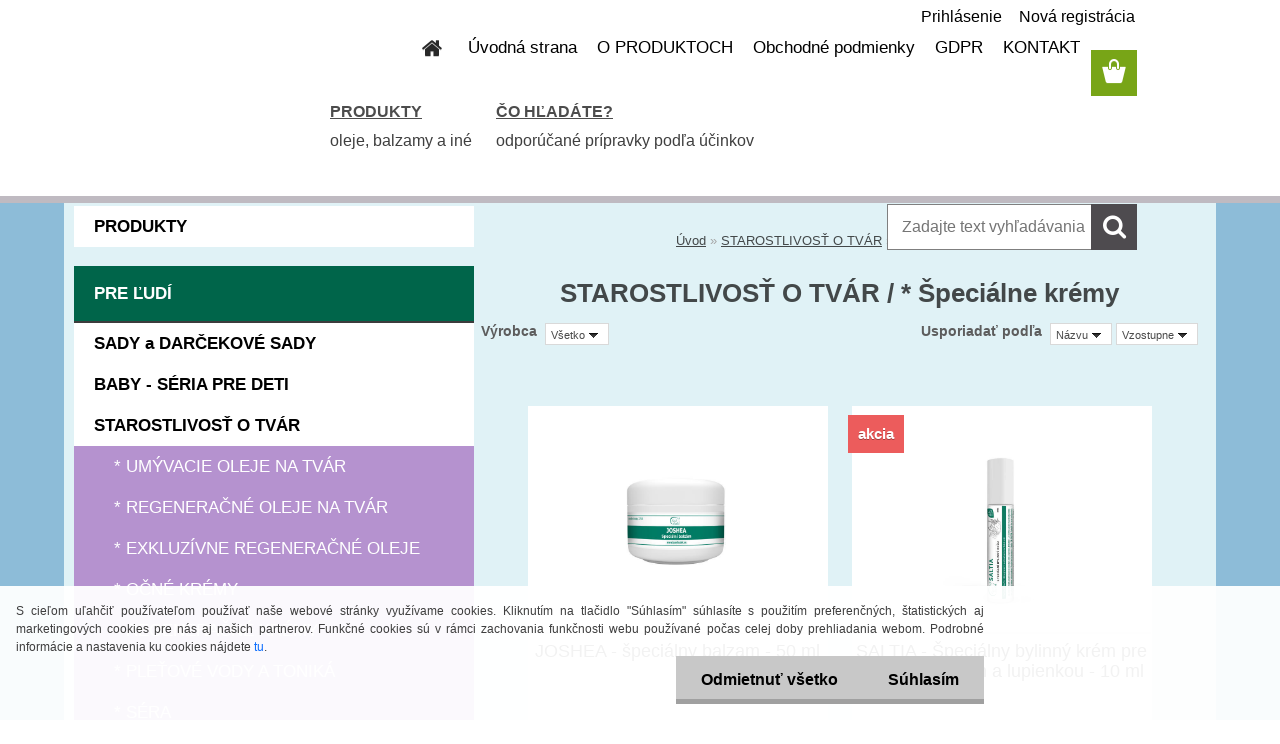

--- FILE ---
content_type: text/html; charset=utf-8
request_url: https://www.aromaterapie.sk/Specialne-kremy-c4_21_2.htm
body_size: 23217
content:


        <!DOCTYPE html>
    <html xmlns:og="http://ogp.me/ns#" xmlns:fb="http://www.facebook.com/2008/fbml" lang="sk" class="tmpl__3rs13">
      <head>
          <script>
              window.cookie_preferences = getCookieSettings('cookie_preferences');
              window.cookie_statistics = getCookieSettings('cookie_statistics');
              window.cookie_marketing = getCookieSettings('cookie_marketing');

              function getCookieSettings(cookie_name) {
                  if (document.cookie.length > 0)
                  {
                      cookie_start = document.cookie.indexOf(cookie_name + "=");
                      if (cookie_start != -1)
                      {
                          cookie_start = cookie_start + cookie_name.length + 1;
                          cookie_end = document.cookie.indexOf(";", cookie_start);
                          if (cookie_end == -1)
                          {
                              cookie_end = document.cookie.length;
                          }
                          return unescape(document.cookie.substring(cookie_start, cookie_end));
                      }
                  }
                  return false;
              }
          </script>
                <title>STAROSTLIVOSŤ O TVÁR | AROMATERAPIA KAREL HADEK</title>
        <script type="text/javascript">var action_unavailable='action_unavailable';var id_language = 'sk';var id_country_code = 'SK';var language_code = 'sk-SK';var path_request = '/request.php';var type_request = 'POST';var cache_break = "2515"; var enable_console_debug = false; var enable_logging_errors = false;var administration_id_language = 'sk';var administration_id_country_code = 'SK';</script>          <script type="text/javascript" src="//ajax.googleapis.com/ajax/libs/jquery/1.8.3/jquery.min.js"></script>
          <script type="text/javascript" src="//code.jquery.com/ui/1.12.1/jquery-ui.min.js" ></script>
                  <script src="/wa_script/js/jquery.hoverIntent.minified.js?_=2025-01-14-11-59" type="text/javascript"></script>
        <script type="text/javascript" src="/admin/jscripts/jquery.qtip.min.js?_=2025-01-14-11-59"></script>
                  <script src="/wa_script/js/jquery.selectBoxIt.min.js?_=2025-01-14-11-59" type="text/javascript"></script>
                  <script src="/wa_script/js/bs_overlay.js?_=2025-01-14-11-59" type="text/javascript"></script>
        <script src="/wa_script/js/bs_design.js?_=2025-01-14-11-59" type="text/javascript"></script>
        <script src="/admin/jscripts/wa_translation.js?_=2025-01-14-11-59" type="text/javascript"></script>
        <link rel="stylesheet" type="text/css" href="/css/jquery.selectBoxIt.wa_script.css?_=2025-01-14-11-59" media="screen, projection">
        <link rel="stylesheet" type="text/css" href="/css/jquery.qtip.lupa.css?_=2025-01-14-11-59">
        
                  <script src="/wa_script/js/jquery.colorbox-min.js?_=2025-01-14-11-59" type="text/javascript"></script>
          <link rel="stylesheet" type="text/css" href="/css/colorbox.css?_=2025-01-14-11-59">
          <script type="text/javascript">
            jQuery(document).ready(function() {
              (function() {
                function createGalleries(rel) {
                  var regex = new RegExp(rel + "\\[(\\d+)]"),
                      m, group = "g_" + rel, groupN;
                  $("a[rel*=" + rel + "]").each(function() {
                    m = regex.exec(this.getAttribute("rel"));
                    if(m) {
                      groupN = group + m[1];
                    } else {
                      groupN = group;
                    }
                    $(this).colorbox({
                      rel: groupN,
                      slideshow:false,
                       maxWidth: "85%",
                       maxHeight: "85%",
                       returnFocus: false
                    });
                  });
                }
                createGalleries("lytebox");
                createGalleries("lyteshow");
              })();
            });</script>
          <script type="text/javascript">
      function init_products_hovers()
      {
        jQuery(".product").hoverIntent({
          over: function(){
            jQuery(this).find(".icons_width_hack").animate({width: "130px"}, 300, function(){});
          } ,
          out: function(){
            jQuery(this).find(".icons_width_hack").animate({width: "10px"}, 300, function(){});
          },
          interval: 40
        });
      }
      jQuery(document).ready(function(){

        jQuery(".param select, .sorting select").selectBoxIt();

        jQuery(".productFooter").click(function()
        {
          var $product_detail_link = jQuery(this).parent().find("a:first");

          if($product_detail_link.length && $product_detail_link.attr("href"))
          {
            window.location.href = $product_detail_link.attr("href");
          }
        });
        init_products_hovers();
        
        ebar_details_visibility = {};
        ebar_details_visibility["user"] = false;
        ebar_details_visibility["basket"] = false;

        ebar_details_timer = {};
        ebar_details_timer["user"] = setTimeout(function(){},100);
        ebar_details_timer["basket"] = setTimeout(function(){},100);

        function ebar_set_show($caller)
        {
          var $box_name = $($caller).attr("id").split("_")[0];

          ebar_details_visibility["user"] = false;
          ebar_details_visibility["basket"] = false;

          ebar_details_visibility[$box_name] = true;

          resolve_ebar_set_visibility("user");
          resolve_ebar_set_visibility("basket");
        }

        function ebar_set_hide($caller)
        {
          var $box_name = $($caller).attr("id").split("_")[0];

          ebar_details_visibility[$box_name] = false;

          clearTimeout(ebar_details_timer[$box_name]);
          ebar_details_timer[$box_name] = setTimeout(function(){resolve_ebar_set_visibility($box_name);},300);
        }

        function resolve_ebar_set_visibility($box_name)
        {
          if(   ebar_details_visibility[$box_name]
             && jQuery("#"+$box_name+"_detail").is(":hidden"))
          {
            jQuery("#"+$box_name+"_detail").slideDown(300);
          }
          else if(   !ebar_details_visibility[$box_name]
                  && jQuery("#"+$box_name+"_detail").not(":hidden"))
          {
            jQuery("#"+$box_name+"_detail").slideUp(0, function() {
              $(this).css({overflow: ""});
            });
          }
        }

        
        jQuery("#user_icon").hoverIntent({
          over: function(){
            ebar_set_show(this);
            jQuery("#ebar_right_content .img_cart, #basket_icon").qtip("hide");
          } ,
          out: function(){
            ebar_set_hide(this);
          },
          interval: 40
        });
        
        jQuery("#user_icon").click(function(e)
        {
          if(jQuery(e.target).attr("id") == "user_icon")
          {
            window.location.href = "https://www.aromaterapie.sk/aromaterapia-sk/e-login/";
          }
        });

        jQuery("#basket_icon").click(function(e)
        {
          if(jQuery(e.target).attr("id") == "basket_icon")
          {
            window.location.href = "https://www.aromaterapie.sk/aromaterapia-sk/e-basket/";
          }
        });
      BS.Basket.$default_top_basket = false;
      });
    </script>        <meta http-equiv="Content-language" content="sk">
        <meta http-equiv="Content-Type" content="text/html; charset=utf-8">
        <meta name="language" content="slovak">
        <meta name="keywords" content="starostlivosť,tvár">
        <meta name="description" content="STAROSTLIVOSŤ O TVÁR">
        <meta name="revisit-after" content="1 Days">
        <meta name="distribution" content="global">
        <meta name="expires" content="never">
                  <meta name="expires" content="never">
                    <link rel="canonical" href="https://www.aromaterapie.sk/Specialne-kremy-c4_21_2.htm"/>
          <meta property="og:image" content="https://www.facebook.com/KarelHadekSlovensko/?ref=hl" />
<meta property="og:image:secure_url" content="https://www.facebook.com/KarelHadekSlovensko/?ref=hl" />
<meta property="og:image:type" content="image/jpeg" />
<meta property="og:url" content="http://www.aromaterapie.sk/aromaterapia-sk/eshop/4-1-/21-2-Specialne-kremy" />
<meta property="og:title" content="STAROSTLIVOSŤ O TVÁR | AROMATERAPIA KAREL HADEK" />
<meta property="og:description" content="STAROSTLIVOSŤ O TVÁR" />
<meta property="og:type" content="website" />
<meta property="og:site_name" content="AROMATERAPIA KAREL HADEK" />
            <meta name="robots" content="index, follow">
                      <link href="//www.aromaterapie.sk/fotky27993/favicon11.jpg" rel="icon" type="image/jpeg">
          <link rel="shortcut icon" type="image/jpeg" href="//www.aromaterapie.sk/fotky27993/favicon11.jpg">
                  <link rel="stylesheet" type="text/css" href="/css/lang_dependent_css/lang_sk.css?_=2025-01-14-11-59" media="screen, projection">
                <link rel='stylesheet' type='text/css' href='/wa_script/js/styles.css?_=2025-01-14-11-59'>
        <script language='javascript' type='text/javascript' src='/wa_script/js/javascripts.js?_=2025-01-14-11-59'></script>
        <script language='javascript' type='text/javascript' src='/wa_script/js/check_tel.js?_=2025-01-14-11-59'></script>
          <script src="/assets/javascripts/buy_button.js?_=2025-01-14-11-59"></script>
            <script type="text/javascript" src="/wa_script/js/bs_user.js?_=2025-01-14-11-59"></script>
        <script type="text/javascript" src="/wa_script/js/bs_fce.js?_=2025-01-14-11-59"></script>
        <script type="text/javascript" src="/wa_script/js/bs_fixed_bar.js?_=2025-01-14-11-59"></script>
        <script type="text/javascript" src="/bohemiasoft/js/bs.js?_=2025-01-14-11-59"></script>
        <script src="/wa_script/js/jquery.number.min.js?_=2025-01-14-11-59" type="text/javascript"></script>
        <script type="text/javascript">
            BS.User.id = 27993;
            BS.User.domain = "aromaterapia-sk";
            BS.User.is_responsive_layout = true;
            BS.User.max_search_query_length = 50;
            BS.User.max_autocomplete_words_count = 5;

            WA.Translation._autocompleter_ambiguous_query = ' Hľadaný výraz je pre našeptávač príliš všeobecný. Zadajte prosím ďalšie znaky, slová alebo pokračujte odoslaním formulára pre vyhľadávanie.';
            WA.Translation._autocompleter_no_results_found = ' Neboli nájdené žiadne produkty ani kategórie.';
            WA.Translation._error = " Chyba";
            WA.Translation._success = " Úspech";
            WA.Translation._warning = " Upozornenie";
            WA.Translation._multiples_inc_notify = '<p class="multiples-warning"><strong>Tento produkt je možné objednať iba v násobkoch #inc#. </strong><br><small>Vami zadaný počet kusov bol navýšený podľa tohto násobku.</small></p>';
            WA.Translation._shipping_change_selected = " Zmeniť...";
            WA.Translation._shipping_deliver_to_address = "_shipping_deliver_to_address";

            BS.Design.template = {
              name: "3rs13",
              is_selected: function(name) {
                if(Array.isArray(name)) {
                  return name.indexOf(this.name) > -1;
                } else {
                  return name === this.name;
                }
              }
            };
            BS.Design.isLayout3 = true;
            BS.Design.templates = {
              TEMPLATE_ARGON: "argon",TEMPLATE_NEON: "neon",TEMPLATE_CARBON: "carbon",TEMPLATE_XENON: "xenon",TEMPLATE_AURUM: "aurum",TEMPLATE_CUPRUM: "cuprum",TEMPLATE_ERBIUM: "erbium",TEMPLATE_CADMIUM: "cadmium",TEMPLATE_BARIUM: "barium",TEMPLATE_CHROMIUM: "chromium",TEMPLATE_SILICIUM: "silicium",TEMPLATE_IRIDIUM: "iridium",TEMPLATE_INDIUM: "indium",TEMPLATE_OXYGEN: "oxygen",TEMPLATE_HELIUM: "helium",TEMPLATE_FLUOR: "fluor",TEMPLATE_FERRUM: "ferrum",TEMPLATE_TERBIUM: "terbium",TEMPLATE_URANIUM: "uranium",TEMPLATE_ZINCUM: "zincum",TEMPLATE_CERIUM: "cerium",TEMPLATE_KRYPTON: "krypton",TEMPLATE_THORIUM: "thorium",TEMPLATE_ETHERUM: "etherum",TEMPLATE_KRYPTONIT: "kryptonit",TEMPLATE_TITANIUM: "titanium",TEMPLATE_PLATINUM: "platinum"            };
        </script>
                  <script src="/js/progress_button/modernizr.custom.js"></script>
                      <link rel="stylesheet" type="text/css" href="/bower_components/owl.carousel/dist/assets/owl.carousel.min.css" />
            <link rel="stylesheet" type="text/css" href="/bower_components/owl.carousel/dist/assets/owl.theme.default.min.css" />
            <script src="/bower_components/owl.carousel/dist/owl.carousel.min.js"></script>
                    <link rel="stylesheet" type="text/css" href="//static.bohemiasoft.com/jave/style.css?_=2025-01-14-11-59" media="screen">
                    <link rel="stylesheet" type="text/css" href="/css/font-awesome.4.7.0.min.css" media="screen">
          <link rel="stylesheet" type="text/css" href="/sablony/nove/3rs13/3rs13pink/css/product_var3.css?_=2025-01-14-11-59" media="screen">
                    <link rel="stylesheet"
                type="text/css"
                id="tpl-editor-stylesheet"
                href="/sablony/nove/3rs13/3rs13pink/css/colors.css?_=2025-01-14-11-59"
                media="screen">

          <meta name="viewport" content="width=device-width, initial-scale=1.0">
          <link rel="stylesheet" 
                   type="text/css" 
                   href="https://static.bohemiasoft.com/custom-css/argon.css?_1764923345" 
                   media="screen"><link rel="stylesheet" type="text/css" href="/css/steps_order.css?_=2025-01-14-11-59" media="screen"><style type="text/css">
               <!--#site_logo{
                  width: 275px;
                  height: 100px;
                  background-image: url('/fotky27993/design_setup/images/logo_POKUS-HLAVICKA1-kopie.jpg?cache_time=1715720064');
                  background-repeat: no-repeat;
                  
                }html body .myheader { 
          
          border: black;
          background-repeat: repeat;
          background-position: 0px 0px;
          
        }#page_background{
                  
                  background-repeat: repeat;
                  background-position: 0px 0px;
                  background-color: transparent;
                }.bgLupa{
                  padding: 0;
                  border: none;
                }

 :root { 
 }
-->
                </style>          <link rel="stylesheet" type="text/css" href="/fotky27993/design_setup/css/user_defined.css?_=1758802382" media="screen, projection">
                    <script type="text/javascript" src="/admin/jscripts/wa_dialogs.js?_=2025-01-14-11-59"></script>
            <script>
      $(document).ready(function() {
        if (getCookie('show_cookie_message' + '_27993_sk') != 'no') {
          if($('#cookies-agreement').attr('data-location') === '0')
          {
            $('.cookies-wrapper').css("top", "0px");
          }
          else
          {
            $('.cookies-wrapper').css("bottom", "0px");
          }
          $('.cookies-wrapper').show();
        }

        $('#cookies-notify__close').click(function() {
          setCookie('show_cookie_message' + '_27993_sk', 'no');
          $('#cookies-agreement').slideUp();
          $("#masterpage").attr("style", "");
          setCookie('cookie_preferences', 'true');
          setCookie('cookie_statistics', 'true');
          setCookie('cookie_marketing', 'true');
          window.cookie_preferences = true;
          window.cookie_statistics = true;
          window.cookie_marketing = true;
          if(typeof gtag === 'function') {
              gtag('consent', 'update', {
                  'ad_storage': 'granted',
                  'analytics_storage': 'granted',
                  'ad_user_data': 'granted',
                  'ad_personalization': 'granted'
              });
          }
         return false;
        });

        $("#cookies-notify__disagree").click(function(){
            save_preferences();
        });

        $('#cookies-notify__preferences-button-close').click(function(){
            var cookies_notify_preferences = $("#cookies-notify-checkbox__preferences").is(':checked');
            var cookies_notify_statistics = $("#cookies-notify-checkbox__statistics").is(':checked');
            var cookies_notify_marketing = $("#cookies-notify-checkbox__marketing").is(':checked');
            save_preferences(cookies_notify_preferences, cookies_notify_statistics, cookies_notify_marketing);
        });

        function save_preferences(preferences = false, statistics = false, marketing = false)
        {
            setCookie('show_cookie_message' + '_27993_sk', 'no');
            $('#cookies-agreement').slideUp();
            $("#masterpage").attr("style", "");
            setCookie('cookie_preferences', preferences);
            setCookie('cookie_statistics', statistics);
            setCookie('cookie_marketing', marketing);
            window.cookie_preferences = preferences;
            window.cookie_statistics = statistics;
            window.cookie_marketing = marketing;
            if(marketing && typeof gtag === 'function')
            {
                gtag('consent', 'update', {
                    'ad_storage': 'granted'
                });
            }
            if(statistics && typeof gtag === 'function')
            {
                gtag('consent', 'update', {
                    'analytics_storage': 'granted',
                    'ad_user_data': 'granted',
                    'ad_personalization': 'granted',
                });
            }
            if(marketing === false && BS && BS.seznamIdentity) {
                BS.seznamIdentity.clearIdentity();
            }
        }

        /**
         * @param {String} cookie_name
         * @returns {String}
         */
        function getCookie(cookie_name) {
          if (document.cookie.length > 0)
          {
            cookie_start = document.cookie.indexOf(cookie_name + "=");
            if (cookie_start != -1)
            {
              cookie_start = cookie_start + cookie_name.length + 1;
              cookie_end = document.cookie.indexOf(";", cookie_start);
              if (cookie_end == -1)
              {
                cookie_end = document.cookie.length;
              }
              return unescape(document.cookie.substring(cookie_start, cookie_end));
            }
          }
          return "";
        }
        
        /**
         * @param {String} cookie_name
         * @param {String} value
         */
        function setCookie(cookie_name, value) {
          var time = new Date();
          time.setTime(time.getTime() + 365*24*60*60*1000); // + 1 rok
          var expires = "expires="+time.toUTCString();
          document.cookie = cookie_name + "=" + escape(value) + "; " + expires + "; path=/";
        }
      });
    </script>
    <script async src="https://www.googletagmanager.com/gtag/js?id=UA-58080723-1"></script><script>
window.dataLayer = window.dataLayer || [];
function gtag(){dataLayer.push(arguments);}
gtag('js', new Date());
</script>        <script type="text/javascript" src="/wa_script/js/search_autocompleter.js?_=2025-01-14-11-59"></script>
                <link rel="stylesheet" type="text/css" href="/assets/vendor/magnific-popup/magnific-popup.css" />
      <script src="/assets/vendor/magnific-popup/jquery.magnific-popup.js"></script>
      <script type="text/javascript">
        BS.env = {
          decPoint: ",",
          basketFloatEnabled: false        };
      </script>
      <script type="text/javascript" src="/node_modules/select2/dist/js/select2.min.js"></script>
      <script type="text/javascript" src="/node_modules/maximize-select2-height/maximize-select2-height.min.js"></script>
      <script type="text/javascript">
        (function() {
          $.fn.select2.defaults.set("language", {
            noResults: function() {return " Žiadny záznam nebol nájdený"},
            inputTooShort: function(o) {
              var n = o.minimum - o.input.length;
              return "_input_too_short".replace("#N#", n);
            }
          });
          $.fn.select2.defaults.set("width", "100%")
        })();

      </script>
      <link type="text/css" rel="stylesheet" href="/node_modules/select2/dist/css/select2.min.css" />
      <script type="text/javascript" src="/wa_script/js/countdown_timer.js?_=2025-01-14-11-59"></script>
      <script type="text/javascript" src="/wa_script/js/app.js?_=2025-01-14-11-59"></script>
      <script type="text/javascript" src="/node_modules/jquery-validation/dist/jquery.validate.min.js"></script>

      
          </head>
      <body class="lang-sk layout3 not-home page-category page-category-4-21 basket-empty slider_available template-slider-custom vat-payer-y alternative-currency-n" >
        <a name="topweb"></a>
            <div id="cookies-agreement" class="cookies-wrapper" data-location="1"
         >
      <div class="cookies-notify-background"></div>
      <div class="cookies-notify" style="display:block!important;">
        <div class="cookies-notify__bar">
          <div class="cookies-notify__bar1">
            <div class="cookies-notify__text"
                                 >
                S cieľom uľahčiť používateľom používať naše webové stránky využívame cookies. Kliknutím na tlačidlo "Súhlasím" súhlasíte s použitím preferenčných, štatistických aj marketingových cookies pre nás aj našich partnerov. Funkčné cookies sú v rámci zachovania funkčnosti webu používané počas celej doby prehliadania webom. Podrobné informácie a nastavenia ku cookies nájdete <span class="cookies-notify__detail_button">tu</span>.            </div>
            <div class="cookies-notify__button">
                <a href="#" id="cookies-notify__disagree" class="secondary-btn"
                   style="color: #000000;
                           background-color: #c8c8c8;
                           opacity: 1"
                >Odmietnuť všetko</a>
              <a href="#" id="cookies-notify__close"
                 style="color: #000000;
                        background-color: #c8c8c8;
                        opacity: 1"
                >Súhlasím</a>
            </div>
          </div>
                        <div class="cookies-notify__detail_box hidden"
                             >
                <div id="cookies-nofify__close_detail"> Zavrieť</div>
                <div>
                    <br />
                    <b> Čo sú cookies?</b><br />
                    <span> Cookies sú krátke textové informácie, ktoré sú uložené vo Vašom prehliadači. Tieto informácie bežne používajú všetky webové stránky a ich prechádzaním dochádza k ukladaniu cookies. Pomocou partnerských skriptov, ktoré môžu stránky používať (napríklad Google analytics</span><br /><br />
                    <b> Ako môžem nastaviť prácu webu s cookies?</b><br />
                    <span> Napriek tomu, že odporúčame povoliť používanie všetkých typov cookies, prácu webu s nimi môžete nastaviť podľa vlastných preferencií pomocou checkboxov zobrazených nižšie. Po odsúhlasení nastavenia práce s cookies môžete zmeniť svoje rozhodnutie zmazaním či editáciou cookies priamo v nastavení Vášho prehliadača. Podrobnejšie informácie k premazaniu cookies nájdete v Pomocníkovi Vášho prehliadača.</span>
                </div>
                <div class="cookies-notify__checkboxes"
                                    >
                    <div class="checkbox-custom checkbox-default cookies-notify__checkbox">
                        <input type="checkbox" id="cookies-notify-checkbox__functional" checked disabled />
                        <label for="cookies-notify-checkbox__functional" class="cookies-notify__checkbox_label"> Nutné</label>
                    </div>
                    <div class="checkbox-custom checkbox-default cookies-notify__checkbox">
                        <input type="checkbox" id="cookies-notify-checkbox__preferences" checked />
                        <label for="cookies-notify-checkbox__preferences" class="cookies-notify__checkbox_label"> Preferenčné</label>
                    </div>
                    <div class="checkbox-custom checkbox-default cookies-notify__checkbox">
                        <input type="checkbox" id="cookies-notify-checkbox__statistics" checked />
                        <label for="cookies-notify-checkbox__statistics" class="cookies-notify__checkbox_label"> Štatistické</label>
                    </div>
                    <div class="checkbox-custom checkbox-default cookies-notify__checkbox">
                        <input type="checkbox" id="cookies-notify-checkbox__marketing" checked />
                        <label for="cookies-notify-checkbox__marketing" class="cookies-notify__checkbox_label"> Marketingové</label>
                    </div>
                </div>
                <div id="cookies-notify__cookie_types">
                    <div class="cookies-notify__cookie_type cookie-active" data-type="functional">
                         Nutné (13)
                    </div>
                    <div class="cookies-notify__cookie_type" data-type="preferences">
                         Preferenčné (1)
                    </div>
                    <div class="cookies-notify__cookie_type" data-type="statistics">
                         Štatistické (15)
                    </div>
                    <div class="cookies-notify__cookie_type" data-type="marketing">
                         Marketingové (15)
                    </div>
                    <div class="cookies-notify__cookie_type" data-type="unclassified">
                         Neklasifikované (7)
                    </div>
                </div>
                <div id="cookies-notify__cookie_detail">
                    <div class="cookie-notify__cookie_description">
                        <span id="cookie-notify__description_functional" class="cookie_description_active"> Tieto informácie sú nevyhnutné k správnemu chodu webovej stránky ako napríklad vkladanie tovaru do košíka, uloženie vyplnených údajov alebo prihlásenie do zákazníckej sekcie.</span>
                        <span id="cookie-notify__description_preferences" class="hidden"> Tieto cookies umožnia prispôsobiť správanie alebo vzhľad stránky podľa Vašich potrieb, napríklad voľba jazyka.</span>
                        <span id="cookie-notify__description_statistics" class="hidden"> Vďaka týmto cookies môžu majitelia aj developeri webu viac porozumieť správaniu užívateľov a vyvijať stránku tak, aby bola čo najviac prozákaznícka. Teda aby ste čo najrýchlejšie našli hľadaný tovar alebo čo najľahšie dokončili jeho nákup.</span>
                        <span id="cookie-notify__description_marketing" class="hidden"> Tieto informácie umožnia personalizovať zobrazenie ponúk priamo pre Vás vďaka historickej skúsenosti prehliadania predchádzajúcich stránok a ponúk.</span>
                        <span id="cookie-notify__description_unclassified" class="hidden"> Tieto cookies zatiaľ neboli roztriedené do vlastnej kategórie.</span>
                    </div>
                    <style>
                        #cookies-notify__cookie_detail_table td
                        {
                            color: #ffffff                        }
                    </style>
                    <table class="table" id="cookies-notify__cookie_detail_table">
                        <thead>
                            <tr>
                                <th> Meno</th>
                                <th> Účel</th>
                                <th> Vypršanie</th>
                            </tr>
                        </thead>
                        <tbody>
                                                    <tr>
                                <td>show_cookie_message</td>
                                <td>Ukladá informácie o potrebe zobrazenia cookie lišty</td>
                                <td>1 rok</td>
                            </tr>
                                                        <tr>
                                <td>__zlcmid</td>
                                <td>Tento súbor cookie sa používa na uloženie identity návštevníka počas návštev a preferencie návštevníka deaktivovať našu funkciu živého chatu. </td>
                                <td>1 rok</td>
                            </tr>
                                                        <tr>
                                <td>__cfruid</td>
                                <td>Tento súbor cookie je súčasťou služieb poskytovaných spoločnosťou Cloudflare – vrátane vyrovnávania záťaže, doručovania obsahu webových stránok a poskytovania pripojenia DNS pre prevádzkovateľov webových stránok. </td>
                                <td>relácie</td>
                            </tr>
                                                        <tr>
                                <td>_auth</td>
                                <td>Zaisťuje bezpečnosť prehliadania návštevníkov tým, že zabraňuje falšovaniu požiadaviek medzi stránkami. Tento súbor cookie je nevyhnutný pre bezpečnosť webu a návštevníka. </td>
                                <td>1 rok</td>
                            </tr>
                                                        <tr>
                                <td>csrftoken</td>
                                <td>Pomáha predchádzať útokom Cross-Site Request Forgery (CSRF).</td>
                                <td>1 rok</td>
                            </tr>
                                                        <tr>
                                <td>PHPSESSID</td>
                                <td>Zachováva stav užívateľskej relácie naprieč požiadavkami na stránky. </td>
                                <td>relácie</td>
                            </tr>
                                                        <tr>
                                <td>rc::a</td>
                                <td>Tento súbor cookie sa používa na rozlíšenie medzi ľuďmi a robotmi. To je výhodné pre web, aby
vytvárať platné správy o používaní ich webových stránok. </td>
                                <td>persistentní</td>
                            </tr>
                                                        <tr>
                                <td>rc::c</td>
                                <td>Tento súbor cookie sa používa na rozlíšenie medzi ľuďmi a robotmi. </td>
                                <td>relácie</td>
                            </tr>
                                                        <tr>
                                <td>AWSALBCORS</td>
                                <td>Registruje, ktorý server-cluster obsluhuje návštevníka. To sa používa v kontexte s vyrovnávaním záťaže, aby sa optimalizovala užívateľská skúsenosť. </td>
                                <td>6 dnů</td>
                            </tr>
                                                        <tr>
                                <td>18plus_allow_access#</td>
                                <td>Ukladá informáciu o odsúhlasení okna 18+ pre web.</td>
                                <td>neznámy</td>
                            </tr>
                                                        <tr>
                                <td>18plus_cat#</td>
                                <td>Ukladá informáciu o odsúhlasení okna 18+ pre kategóriu.</td>
                                <td>neznámy</td>
                            </tr>
                                                        <tr>
                                <td>bs_slide_menu</td>
                                <td></td>
                                <td>neznámy</td>
                            </tr>
                                                        <tr>
                                <td>left_menu</td>
                                <td>Ukladá informáciu o spôsobe zobrazenia ľavého menu.</td>
                                <td>neznámy</td>
                            </tr>
                                                    </tbody>
                    </table>
                    <div class="cookies-notify__button">
                        <a href="#" id="cookies-notify__preferences-button-close"
                           style="color: #000000;
                                background-color: #c8c8c8;
                                opacity: 1">
                            Uložiť nastavenia                        </a>
                    </div>
                </div>
            </div>
                    </div>
      </div>
    </div>
    
  <div id="responsive_layout_large"></div><div id="page">    <script type="text/javascript">
      var responsive_articlemenu_name = ' Menu';
      var responsive_eshopmenu_name = ' E-shop';
    </script>
        <link rel="stylesheet" type="text/css" href="/css/masterslider.css?_=2025-01-14-11-59" media="screen, projection">
    <script type="text/javascript" src="/js/masterslider.min.js"></script>
    <div class="myheader">
                <div class="navigate_bar">
            <div class="logo-wrapper">
            <a id="site_logo" href="//www.aromaterapie.sk" class="mylogo" aria-label="Logo"></a>
    </div>
                        <!--[if IE 6]>
    <style>
    #main-menu ul ul{visibility:visible;}
    </style>
    <![endif]-->

    
    <div id="topmenu"><!-- TOPMENU -->
            <div id="main-menu" class="">
                 <ul>
            <li class="eshop-menu-home">
              <a href="//www.aromaterapie.sk" class="top_parent_act" aria-label="Homepage">
                              </a>
            </li>
          </ul>
          
<ul><li class="eshop-menu-8 eshop-menu-order-1 eshop-menu-odd"><a target="_new" href="https://www.aromaterapie.sk/"  class="top_parent">Úvodná strana</a>
</li></ul>
<ul><li class="eshop-menu-3 eshop-menu-order-2 eshop-menu-even"><a target="_self" href="https://www.aromaterapie.sk/show-free.htm?fid=117"  class="top_parent">O PRODUKTOCH</a> <ul><!--[if lte IE 7]><table><tr><td><![endif]--> <li class="eshop-submenu-43"><a href="/CO-PONUKAME-a3_43.htm" >ČO PONÚKAME</a></li><li class="eshop-submenu-60"><a target="_new" href="https://www.aromaterapie.sk/PRODUKTY-c110_0_1.htm" >PRODUKTY</a></li><li class="eshop-submenu-5"><a href="/KATALOG-AROMATERAPIA-a3_5.htm" > KATALÓG - AROMATERAPIA</a></li><li class="eshop-submenu-4"><a href="/CASOPIS-o-aromaterapii-a3_4.htm" class="parent">ČASOPIS o aromaterapii&nbsp;&#187;</a> <ul><!--[if lte IE 7]><table><tr><td><![endif]--> <li class="eshop-submenu-58"><a target="_new" href="http://www.webareal.sk/fotky27993/CASOPIS/Aromka%201_2020%20%281%29.pdf" >AROMATERAPIE - jar 2020</a></li><li class="eshop-submenu-57"><a target="_new" href="http://www.webareal.sk/fotky27993/CASOPIS/AROMATERAPIE_4_2019_.pdf" >AROMATERAPIE - zima 2019</a></li><li class="eshop-submenu-55"><a target="_new" href="http://www.webareal.sk/fotky27993/CASOPIS/casopis_03_2019.jpg" >AROMATERAPIE - jeseň 2019</a></li><li class="eshop-submenu-54"><a target="_new" href="http://www.webareal.sk/fotky27993/CASOPIS/titulka_2019.JPG" >AROMATERAPIE - leto 2019</a></li><li class="eshop-submenu-52"><a target="_new" href="http://www.webareal.sk/fotky27993/CASOPIS/AROMKA_1-2019.pdf" >AROMATERAPIE - jar 2019</a></li><li class="eshop-submenu-51"><a target="_new" href="https://www.aromaterapie.sk/fotky27993/CASOPIS/4_vanoce_final_web.pdf" >AROMATERAPIE - zima 2018</a></li><li class="eshop-submenu-45"><a target="_new" href="https://www.aromaterapie.sk/fotky27993/CASOPIS/3_18_aromka_web.pdf" >AROMATERAPIE - jeseň 2018</a></li><li class="eshop-submenu-44"><a target="_new" href="https://www.aromaterapie.sk/fotky27993/CASOPIS/2_18_aromka_web.pdf" >AROMATERAPIE - leto 2018</a></li><li class="eshop-submenu-41"><a target="_new" href="http://www.webareal.sk/fotky27993/CASOPIS/1_18_aromka_web.pdf" >AROMATERAPIE - jar 2018</a></li><li class="eshop-submenu-40"><a target="_new" href="https://www.aromaterapie.sk/fotky27993/CASOPIS/4_17_aromka__nahled.pdf" >AROMATERAPIE - zima 2017</a></li><li class="eshop-submenu-35"><a target="_new" href="https://www.aromaterapie.sk/fotky27993/CASOPIS/3_17_aromka_nahled.pdf" >AROMATERAPIE - jeseň 2017</a></li><li class="eshop-submenu-34"><a target="_new" href="https://www.aromaterapie.sk/fotky27993/CASOPIS/Casopis_Aromaterapie_2017_2.pdf" >AROMATERAPIE - leto 2017</a></li><li class="eshop-submenu-31"><a target="_new" href="https://www.aromaterapie.sk/fotky27993/CASOPIS/1_17_aromka1.pdf" >AROMATERAPIE - jar 2017</a></li><li class="eshop-submenu-30"><a target="_new" href="https://www.aromaterapie.sk/fotky27993/CASOPIS/4_16_aromka_web.pdf" >AROMATERAPIE - zima 2016</a></li><li class="eshop-submenu-26"><a target="_new" href="http://www.aromaterapie.sk/fotky27993/CASOPIS/AROMATERAPIE_jese_2016.pdf" >AROMATERAPIE jeseň 2016</a></li><li class="eshop-submenu-23"><a target="_new" href="http://www.aromaterapie.sk/fotky27993/CASOPIS/2_16_aromka_web.pdf" >AROMATERAPIE leto 2016</a></li><li class="eshop-submenu-22"><a target="_new" href="http://www.aromaterapie.sk/fotky27993/CASOPIS/1_16_aromka_web.pdf" >AROMATERAPIE jar 2016</a></li><li class="eshop-submenu-21"><a target="_new" href="http://www.aromaterapie.sk/fotky27993/CASOPIS/15_4_aromka_zima_web.pdf" >AROMATERAPIE zima 2015</a></li><li class="eshop-submenu-19"><a target="_new" href="http://www.aromaterapie.sk/fotky27993/CASOPIS/AROMATERAPIE_3_2015.pdf" >AROMATERAPIE jeseň 2015</a></li><li class="eshop-submenu-16"><a target="_new" href="http://www.aromaterapie.sk/fotky27993/CASOPIS/AROMATERAPIE_2_2015_LETO.pdf" >AROMATERAPIE  leto 2015</a></li><li class="eshop-submenu-15"><a target="_self" href="http://www.aromaterapie.sk/fotky27993/CASOPIS/15-1_aromka_web_.pdf" >AROMATERAPIE  jar 2015</a></li><li class="eshop-submenu-11"><a href="/AROMATERAPIE-jesen-2014-a3_11.htm" >AROMATERAPIE  jeseň 2014</a></li><li class="eshop-submenu-13"><a href="/AROMATERAPIE-zima-2014-a3_13.htm" >AROMATERAPIE  zima 2014</a></li><li class="eshop-submenu-12"><a target="_new" href="https://www.karelhadek.eu/casopis?page=2" >Staršie čísla AROMATERAPIE</a></li> <!--[if lte IE 7]></td></tr></table><![endif]--></ul> </li> <!--[if lte IE 7]></td></tr></table><![endif]--></ul> 
</li></ul>
<ul><li class="eshop-menu-5 eshop-menu-order-3 eshop-menu-odd"><a target="_new" href="https://www.aromaterapie.sk/show-free.htm?fid=142"  class="top_parent">Obchodné podmienky</a>
</li></ul>
<ul><li class="eshop-menu-7 eshop-menu-order-4 eshop-menu-even"><a target="_new" href="https://www.aromaterapie.sk/show-free.htm?fid=141"  class="top_parent">GDPR</a>
</li></ul>
<ul><li class="eshop-menu-2 eshop-menu-order-5 eshop-menu-odd"><a href="/KONTAKT-a2_0.htm"  class="top_parent"> KONTAKT</a>
</li></ul>      </div>
    </div><!-- END TOPMENU -->
        <div id="search">
      <form name="search" id="searchForm" action="/search-engine.htm" method="GET" enctype="multipart/form-data">
        <label for="q" class="title_left2"> Hľadanie</label>
        <p>
          <input name="slovo" type="text" class="inputBox" id="q" placeholder=" Zadajte text vyhľadávania" maxlength="50">
          
          <input type="hidden" id="source_service" value="www.webareal.sk">
        </p>
        <div class="wrapper_search_submit">
          <input type="submit" class="search_submit" aria-label="search" name="search_submit" value="">
        </div>
        <div id="search_setup_area">
          <input id="hledatjak2" checked="checked" type="radio" name="hledatjak" value="2">
          <label for="hledatjak2">Hľadať v tovare</label>
          <br />
          <input id="hledatjak1"  type="radio" name="hledatjak" value="1">
          <label for="hledatjak1">Hľadať v článkoch</label>
                    <script type="text/javascript">
            function resolve_search_mode_visibility()
            {
              if (jQuery('form[name=search] input').is(':focus'))
              {
                if (jQuery('#search_setup_area').is(':hidden'))
                {
                  jQuery('#search_setup_area').slideDown(400);
                }
              }
              else
              {
                if (jQuery('#search_setup_area').not(':hidden'))
                {
                  jQuery('#search_setup_area').slideUp(400);
                }
              }
            }

            $('form[name=search] input').click(function() {
              this.focus();
            });

            jQuery('form[name=search] input')
                .focus(function() {
                  resolve_search_mode_visibility();
                })
                .blur(function() {
                  setTimeout(function() {
                    resolve_search_mode_visibility();
                  }, 1000);
                });

          </script>
                  </div>
      </form>
    </div>
          </div>
          </div>
    <div class="header_link">
<div class="header_content">
<div class="header_box">
<a href="//www.aromaterapie.sk/Aromaterapie-Karel-Hadek-c110_0_1.htm">PRODUKTY</a>
<div class="podnadpisy">
<p>oleje, balzamy a iné</p>
</div>
</div>
<div class="header_box">
<a href="https://www.aromaterapie.sk/SKUSENOSTI-ZAKAZNIKOV-c114_0_1.htm">ČO HĽADÁTE?</a>
<div class="podnadpisy">
<p>odporúčané prípravky podľa účinkov</p>
</div>
</div>
</div>
</div>
<div id="page_background">      <div class="hack-box"><!-- HACK MIN WIDTH FOR IE 5, 5.5, 6  -->
                  <div id="masterpage" style="margin-bottom:95px;"><!-- MASTER PAGE -->
              <div id="header">          </div><!-- END HEADER -->
          
  <div id="ebar" class="" >        <div id="ebar_set">
                <div id="user_icon">

                            <div id="user_detail">
                    <div id="user_arrow_tag"></div>
                    <div id="user_content_tag">
                        <div id="user_content_tag_bg">
                            <a href="/aromaterapia-sk/e-login/"
                               class="elink user_login_text"
                               >
                               Prihlásenie                            </a>
                            <a href="/aromaterapia-sk/e-register/"
                               class="elink user-logout user_register_text"
                               >
                               Nová registrácia                            </a>
                        </div>
                    </div>
                </div>
            
        </div>
        
                <div id="basket_icon" >
            <div id="basket_detail">
                <div id="basket_arrow_tag"></div>
                <div id="basket_content_tag">
                    <a id="quantity_tag" href="/aromaterapia-sk/e-basket" rel="nofollow" class="elink"><span class="quantity_count">0</span></a>
                                    </div>
            </div>
        </div>
                <a id="basket_tag"
           href="aromaterapia-sk/e-basket"
           rel="nofollow"
           class="elink">
            <span id="basket_tag_left">&nbsp;</span>
            <span id="basket_tag_right">
                0 ks            </span>
        </a>
                </div></div>          <div id="aroundpage"><!-- AROUND PAGE -->
            
      <!-- LEFT BOX -->
      <div id="left-box">
              <div class="menu-typ-1" id="left_eshop">
                <p class="title_left_eshop">E-SHOP</p>
          
        <div id="inleft_eshop">
          <div class="leftmenu2">
                <ul class="root-eshop-menu">
              <li class="leftmenuDef category-menu-110 category-menu-order-1 category-menu-odd">
          <a href="/PRODUKTY-c110_0_1.htm">            <strong>
              PRODUKTY            </strong>
            </a>        </li>

                <li class="leftmenuCat category-menu-sep-27 category-menu-sep-order-1">
                      <strong>
              PRE ĽUDÍ            </strong>
                    </li>

                <li class="leftmenuDef category-menu-111 category-menu-order-2 category-menu-even">
          <a href="/SADY-a-DARCEKOVE-SADY-c111_0_1.htm">            <strong>
              SADY a DARČEKOVÉ SADY            </strong>
            </a>        </li>

                <li class="leftmenuDef category-menu-3 category-menu-order-3 category-menu-odd">
          <a href="/BABY-SERIA-PRE-DETI-c3_0_1.htm">            <strong>
              BABY - SÉRIA PRE DETI            </strong>
            </a>        </li>

                <li class="leftmenuDef category-menu-4 category-menu-order-4 category-menu-even">
          <a href="/STAROSTLIVOST-O-TVAR-c4_0_1.htm">            <strong>
              STAROSTLIVOSŤ O TVÁR            </strong>
            </a>        </li>

            <ul class="eshop-submenu level-2">
              <li class="leftmenu2sub category-submenu-16 masonry_item">
          <a href="/Umyvacie-oleje-na-tvar-c4_16_2.htm">            <strong>
              * Umývacie oleje na tvár            </strong>
            </a>        </li>

                <li class="leftmenu2sub category-submenu-18 masonry_item">
          <a href="/Regeneracne-oleje-na-tvar-c4_18_2.htm">            <strong>
              * Regeneračné oleje na tvár            </strong>
            </a>        </li>

                <li class="leftmenu2sub category-submenu-17 masonry_item">
          <a href="/Exkluzivne-regeneracne-oleje-c4_17_2.htm">            <strong>
              * Exkluzívne regeneračné oleje            </strong>
            </a>        </li>

                <li class="leftmenu2sub category-submenu-25 masonry_item">
          <a href="/Ocne-kremy-c4_25_2.htm">            <strong>
              * Očné krémy            </strong>
            </a>        </li>

                <li class="leftmenu2sub category-submenu-19 masonry_item">
          <a href="/Regeneracne-kremy-c4_19_2.htm">            <strong>
              * Regeneračné krémy            </strong>
            </a>        </li>

                <li class="leftmenu2sub category-submenu-34 masonry_item">
          <a href="/Pletove-vody-a-tonika-c4_34_2.htm">            <strong>
              * Pleťové vody a toniká            </strong>
            </a>        </li>

                <li class="leftmenu2sub category-submenu-20 masonry_item">
          <a href="/Sera-c4_20_2.htm">            <strong>
              *  Séra            </strong>
            </a>        </li>

                <li class="leftmenu2Act category-submenu-21 masonry_item">
          <a href="/Specialne-kremy-c4_21_2.htm">            <strong>
              * Špeciálne krémy            </strong>
            </a>        </li>

                <li class="leftmenu2sub category-submenu-23 masonry_item">
          <a href="/Lecitinove-kremy-c4_23_2.htm">            <strong>
              * Lecitínové krémy            </strong>
            </a>        </li>

                <li class="leftmenu2sub category-submenu-22 masonry_item">
          <a href="/Specialny-program-Couperose-c4_22_2.htm">            <strong>
              * Špeciálny program Couperose            </strong>
            </a>        </li>

                <li class="leftmenu2sub category-submenu-24 masonry_item">
          <a href="/Regeneracne-pletove-masky-c4_24_2.htm">            <strong>
              * Regeneračné pleťové masky            </strong>
            </a>        </li>

                <li class="leftmenu2sub category-submenu-30 masonry_item">
          <a href="/Nosove-oleje-c4_30_2.htm">            <strong>
              *  Nosové oleje            </strong>
            </a>        </li>

            </ul>
      <style>
        #left-box .remove_point a::before
        {
          display: none;
        }
      </style>
            <li class="leftmenuDef category-menu-2 category-menu-order-5 category-menu-odd">
          <a href="/STAROSTLIVOST-O-TELO-c2_0_1.htm">            <strong>
              STAROSTLIVOSŤ  O TELO            </strong>
            </a>        </li>

                <li class="leftmenuDef category-menu-5 category-menu-order-6 category-menu-even">
          <a href="/VLASY-A-POKOZKA-HLAVY-c5_0_1.htm">            <strong>
              VLASY A POKOŽKA HLAVY            </strong>
            </a>        </li>

                <li class="leftmenuDef category-menu-6 category-menu-order-7 category-menu-odd">
          <a href="/ZUBY-A-USTNA-DUTINA-c6_0_1.htm">            <strong>
              ZUBY A ÚSTNA DUTINA            </strong>
            </a>        </li>

                <li class="leftmenuDef category-menu-25 category-menu-order-8 category-menu-even">
          <a href="/PARFEMY-c25_0_1.htm">            <strong>
              PARFÉMY            </strong>
            </a>        </li>

                <li class="leftmenuDef category-menu-8 category-menu-order-9 category-menu-odd">
          <a href="/SPECIALNE-PRIPRAVKY-c8_0_1.htm">            <strong>
              ŠPECIÁLNE PRÍPRAVKY            </strong>
            </a>        </li>

                <li class="leftmenuDef category-menu-16 category-menu-order-10 category-menu-even">
          <a href="/PRIPRAVKY-VHODNE-NA-MASAZ-c16_0_1.htm">            <strong>
              PRÍPRAVKY VHODNÉ NA MASÁŽ            </strong>
            </a>        </li>

                <li class="leftmenuDef category-menu-18 category-menu-order-11 category-menu-odd">
          <a href="/ETERICKE-OLEJE-A-ZMESI-c18_0_1.htm">            <strong>
              ÉTERICKÉ OLEJE A ZMESI            </strong>
            </a>        </li>

                <li class="leftmenuDef category-menu-7 category-menu-order-12 category-menu-even">
          <a href="/SPECIAL-ZMESI-ETER-OLEJOV-c7_0_1.htm">            <strong>
              ŠPECIÁL. ZMESI  ÉTER. OLEJOV            </strong>
            </a>        </li>

                <li class="leftmenuDef category-menu-14 category-menu-order-13 category-menu-odd">
          <a href="/OPALOVACIE-OLEJE-c14_0_1.htm">            <strong>
              OPAĽOVACIE OLEJE             </strong>
            </a>        </li>

                <li class="leftmenuDef category-menu-112 category-menu-order-14 category-menu-even">
          <a href="/OCHRANA-PRED-HMYZOM-c112_0_1.htm">            <strong>
              OCHRANA PRED HMYZOM            </strong>
            </a>        </li>

                <li class="leftmenuDef category-menu-10 category-menu-order-15 category-menu-odd">
          <a href="/ZAKLADNE-KREMY-a-OLEJE-c10_0_1.htm">            <strong>
              ZÁKLADNÉ KRÉMY a OLEJE            </strong>
            </a>        </li>

                <li class="leftmenuDef category-menu-24 category-menu-order-16 category-menu-even">
          <a href="/RASTLINNE-OLEJE-a-MACERATY-c24_0_1.htm">            <strong>
              RASTLINNÉ OLEJE a MACERÁTY            </strong>
            </a>        </li>

                <li class="leftmenuDef category-menu-17 category-menu-order-17 category-menu-odd">
          <a href="/RASTLINNE-MASLA-c17_0_1.htm">            <strong>
              RASTLINNÉ MASLÁ            </strong>
            </a>        </li>

                <li class="leftmenuDef category-menu-103 category-menu-order-18 category-menu-even">
          <a href="/KOZMETICKE-VITAMINY-c103_0_1.htm">            <strong>
              KOZMETICKÉ VITAMÍNY            </strong>
            </a>        </li>

                <li class="leftmenuDef category-menu-19 category-menu-order-19 category-menu-odd">
          <a href="/POTRAVINOVE-DOPLNKY-c19_0_1.htm">            <strong>
              POTRAVINOVÉ DOPLNKY            </strong>
            </a>        </li>

                <li class="leftmenuDef category-menu-9 category-menu-order-20 category-menu-even">
          <a href="/CISTENIE-A-DEZINFEKCIA-c9_0_1.htm">            <strong>
              ČISTENIE A DEZINFEKCIA            </strong>
            </a>        </li>

                <li class="leftmenuDef category-menu-102 category-menu-order-21 category-menu-odd">
          <a href="/EMOTION-c102_0_1.htm">            <strong>
              EMOTION             </strong>
            </a>        </li>

                <li class="leftmenuDef category-menu-105 category-menu-order-22 category-menu-even">
          <a href="/TOVAR-V-AKCII-c105_0_1.htm">            <strong>
              TOVAR V AKCII            </strong>
            </a>        </li>

                <li class="leftmenuDef category-menu-108 category-menu-order-23 category-menu-odd">
          <a href="/NOVINKY-c108_0_1.htm">            <strong>
              NOVINKY            </strong>
            </a>        </li>

                <li class="leftmenuCat category-menu-sep-88 category-menu-sep-order-2">
                      <strong>
              AROMAFAUNA - pre zvieratá            </strong>
                    </li>

                <li class="leftmenuDef category-menu-26 category-menu-order-24 category-menu-even">
          <a href="/VETERINARNE-PRIPRAVKY-c26_0_1.htm">            <strong>
              VETERINÁRNE PRÍPRAVKY            </strong>
            </a>        </li>

                <li class="leftmenuDef category-menu-90 category-menu-order-25 category-menu-odd">
          <a href="/FAUNA-NA-SRST-A-POKOZKU-c90_0_1.htm">            <strong>
              FAUNA -  NA SRSŤ A POKOŽKU            </strong>
            </a>        </li>

                <li class="leftmenuDef category-menu-91 category-menu-order-26 category-menu-even">
          <a href="/FAUNA-LABKY-PAPULKA-A-USI-c91_0_1.htm">            <strong>
              FAUNA - LABKY, PAPUĽKA A UŠI            </strong>
            </a>        </li>

                <li class="leftmenuDef category-menu-94 category-menu-order-27 category-menu-odd">
          <a href="/FAUNA-HOJIVA-A-MASAZNA-c94_0_1.htm">            <strong>
              FAUNA - HOJIVÁ A MASÁŽNA             </strong>
            </a>        </li>

                <li class="leftmenuDef category-menu-95 category-menu-order-28 category-menu-even">
          <a href="/FAUNA-SPECIALNE-PRIPRAVKY-c95_0_1.htm">            <strong>
              FAUNA - ŠPECIÁLNE PRÍPRAVKY            </strong>
            </a>        </li>

                <li class="leftmenuDef category-menu-96 category-menu-order-29 category-menu-odd">
          <a href="/FAUNA-SUROVINY-A-DOPLNKY-c96_0_1.htm">            <strong>
              FAUNA - SUROVINY A DOPLNKY            </strong>
            </a>        </li>

                <li class="leftmenuDef category-menu-97 category-menu-order-30 category-menu-even">
          <a href="/PRIPRAVKY-PRE-VTAKY-c97_0_1.htm">            <strong>
              PRÍPRAVKY PRE VTÁKY            </strong>
            </a>        </li>

                <li class="leftmenuDef category-menu-98 category-menu-order-31 category-menu-odd">
          <a href="/FAUNA-DEZINFEKCIA-c98_0_1.htm">            <strong>
              FAUNA - DEZINFEKCIA            </strong>
            </a>        </li>

                <li class="leftmenuCat category-menu-sep-28 category-menu-sep-order-3">
                      <strong>
              AROMAFLORA            </strong>
                    </li>

                <li class="leftmenuDef category-menu-30 category-menu-order-32 category-menu-even">
          <a href="/STAROSTLIVOST-O-RASTLINY-c30_0_1.htm">            <strong>
              STAROSTLIVOSŤ O RASTLINY            </strong>
            </a>        </li>

                <li class="leftmenuCat category-menu-sep-107 category-menu-sep-order-4">
                      <strong>
              DOPLNKOVÝ TOVAR            </strong>
                    </li>

                <li class="leftmenuDef category-menu-87 category-menu-order-33 category-menu-odd">
          <a href="/DOPLNKOVY-TOVAR-c87_0_1.htm">            <strong>
              DOPLNKOVÝ TOVAR            </strong>
            </a>        </li>

                <li class="leftmenuDef category-menu-113 category-menu-order-34 category-menu-even">
          <a href="/AROMALAMPY-a-DIFUZERY-c113_0_1.htm">            <strong>
              AROMALAMPY a DIFÚZERY            </strong>
            </a>        </li>

                <li class="leftmenuDef category-menu-122 category-menu-order-35 category-menu-odd">
          <a href="/https/www-aromaterapie-sk/PRE-ZVIERATA-c121-273-2-htm">            <strong>
              PRE ZVIERATÁ            </strong>
            </a>        </li>

                <li class="leftmenuDef category-menu-114 category-menu-order-36 category-menu-even">
          <a href="/SKUSENOSTI-A-RADY-c114_0_1.htm">            <strong>
              SKÚSENOSTI A RADY             </strong>
            </a>        </li>

                <li class="leftmenuDef category-menu-117 category-menu-order-37 category-menu-odd">
          <a href="/ODPORUCANE-PRODUKTY-JESEN-c117_0_1.htm">            <strong>
              ODPORÚČANÉ PRODUKTY - JESEŇ            </strong>
            </a>        </li>

                <li class="leftmenuDef category-menu-120 category-menu-order-38 category-menu-even">
          <a href="/Cestovne-balenia-a-sady-c120_0_1.htm">            <strong>
              Cestovné balenia a sady            </strong>
            </a>        </li>

            </ul>
      <style>
        #left-box .remove_point a::before
        {
          display: none;
        }
      </style>
              </div>
        </div>

        
        <div id="footleft1">
                  </div>

            </div>
          <div id="left2"><!-- left2 -->
      <div id="inleft2"><!-- in left2 -->
        <div class="newsletter_box"><!-- newsletter_widget -->
          <form name="newsletter" action="/aromaterapia-sk/newsletter-add" method="post" enctype="multipart/form-data">
            <label for="newsletter_mail" class="title_left2"> Odoberať newsletter</label>
            <p class="wrapper_newsletter">
              <input name="newsletter_mail" type="text" value="@" class="inputBox" id="newsletter_mail" >
                            <span class="wrapper_newsletter_submit">
                <input type="submit" name="newsletter_submit" aria-label="newsletter" value="" id="newsletter_submit">
              </span>
                        </p>
                    <p class="gdpr-newsletter-wrapper">
                        <input type="checkbox" class="gdpr-newsletter-accept" name="gdpr_accept" value="1" id="gdprAccept_696fe3e91e220" />
            <label for="gdprAccept_696fe3e91e220">
               Súhlasím so <a href="/fotky27993/gdpr/docs/2018_05_21_231830_1_SK-GDPR-Lavande.pdf" target="_blank" data-tip data-tip-content="gdprShortTerms_696fe3e91e257" data-tip-options='{"showArrow":false,"class":"terms-tooltip"}'>spracovaním osobných údajov</a> pre zasielanie <strong>newsletteru</strong>.            </label>
          </p>
                    <div class="tip-content terms-content" id="gdprShortTerms_696fe3e91e257">
            Podmienky ochrany osobných údajov <br />
Zákonným dôvodom spracovanie Vašich osobných údajov je Váš súhlas dávaný týmto správcovi v zmysle čl. 6 ods. 1 písm. a) Nariadenie Európskeho parlamentu a Rady 2016/679 o ochrane fyzických osôb pri spracovaní osobných údajov a o voľnom pohybe týchto údajov a o zrušení smernice 95/46/ES. Účelom spracovania Vašich osobných údajov je zasielanie daňových dokladov za prenájom systému, obchodných oznámení a činenia iných marketingových aktivít správcom voči Vašej osobe.          </div>
          <script>
            WA.Translation._error_empty_field = " Toto pole nesmie byť prázdne";
            WA.Translation._error_invalid_mail = " E-mailová adresa je v nesprávnom formáte";
          </script>
                                <div class="captcha-box hidden">
              
        <script type="text/javascript">
          var captchaCallback = captchaCallback || function() {
            $(".g-recaptcha").each(function() {
              if(!this.children.length) {
                grecaptcha.render(this, {"sitekey" : "6Lcm7S4UAAAAAKn3GcjjvvvL3_SjekihtSkCRUW0"});
              }
            });
          };
        </script><script src="https://www.google.com/recaptcha/api.js?onload=captchaCallback&render=explicit" async defer></script><div class="g-recaptcha" data-sitekey="6Lcm7S4UAAAAAKn3GcjjvvvL3_SjekihtSkCRUW0"></div>            </div>
                      </form>
        </div><!-- end newsletter_widget -->
      </div><!-- end inleft2 -->
    </div><!-- end left2 -->
          <div id="left_soc">
        <div id="inleft_soc" class="social-box">
          <div id="social_facebook"><iframe src="//www.facebook.com/plugins/like.php?href=http%3A%2F%2Fwww.aromaterapie.sk%2Faromaterapia-sk%2Feshop%2F4-1-%2F21-2-Specialne-kremy&amp;layout=standard&amp;show_faces=false&amp;width=200&amp;action=like&amp;font=lucida+grande&amp;colorscheme=light&amp;height=21" scrolling="no" frameborder="0" style="border:none; overflow:hidden; width: 200px; height:44px;" title="Facebook Likebox"></iframe></div><div id="social_twitter"><a href="//twitter.com/share" class="twitter-share-button" data-url="http://www.aromaterapie.sk/aromaterapia-sk/eshop/4-1-/21-2-Specialne-kremy" data-text="STAROSTLIVOSŤ O TVÁR | AROMATERAPIA KAREL HADEK" data-count="none">Tweet</a><script type="text/javascript" src="//platform.twitter.com/widgets.js"></script></div>        </div>
      </div>
          <div id="left3">
      <div id="inleft3_top"></div>
      <div id="inleft3">
        <div class="magazine"><a href="/fotky27993/CASOPIS/CasopisWEB_1.pdf">ČASOPIS PRE ZDRAVIE A KRÁSU<br></a><br><img src="/fotky27993/8.certifikat_v2.png" alt="" width="300" height="250" /><a href="/fotky27993/CASOPIS/CasopisWEB_012021.pdf"><br></a><a href="/fotky27993/CASOPIS/Casopis4zimaWeb.pdf"> </a></div>              </div>
      <div id="inleft3_foot"></div>
    </div>
          </div><!-- END LEFT BOX -->
            <div id="right-box"><!-- RIGHT BOX2 -->
        <!-- xxxx badRight xxxx -->		<script>
		  gtag('event', 'view_item_list', {
			item_list_id: 'box_action',
			item_list_name: '',
			items: [{"item_id":206,"item_name":"FEMISHEA - \u0161peci\u00e1lny int\u00edmny balzam - 100 ml ","price":40.99},{"item_id":3592,"item_name":"ONRIT - \u0161peci\u00e1lny balzam na nam\u00e1han\u00fa poko\u017eku zadku - 30 ml","price":14.73},{"item_id":2665,"item_name":"SEZAMOV\u00dd OLEJ LZT - 215 ml","price":12.46}]		  });
		</script>
		    <div class="action-box zbozi-akce intag_box action-box-deals"><!-- ACTION -->
      <p class="action-box-title">V ZĽAVE AJ TOTO</p>
      <div class="in-action-box "><!-- in the action -->
                    <div class="product3"
                 onmouseover="this.classList.add('product3Act');"
                 onmouseout="this.classList.remove('product3Act');"
                 data-name="FEMISHEA - špeciálny intímny balzam - 100 ml "
                 data-id="206"
                 ><!-- PRODUCT BOX 3 -->
                            <div class="product3Title">
                <div class="product3TitleContent">
                  <a href="/FEMISHEA-specialny-intimny-balzam-100-ml-d206.htm"
                     title="Balzam pre intímnu hygienu. Použité oleje a vitamíny môžu napomáhať k regenerácii pokožky pohlavných orgánov. Môže byť vhodným doplnkom liečby výtokov. Použitá zmes éterických olejov je známa svojimi upokojujúcimi, protizápal. a protiplesňovými účinkami."
                     data-location="box_action"
                     data-id="206"
                     data-variant-id="0"
                     class="product-box-link"
                  >FEMISHEA - špeciálny intímny balzam - 100 ml </a>
                </div>
                              </div>
                            <div class="product3ImageBox">
                                <a href="/FEMISHEA-specialny-intimny-balzam-100-ml-d206.htm"
                   data-location="box_action"
                   data-id="206"
                   data-variant-id="0"
                   class="product-box-link"
                >
                  <img src="/fotky27993/fotom/gen__vyr_206h1206e.jpg"  alt="FEMISHEA - špeciálny intímny balzam - 100 ml " border="0" title="FEMISHEA - špeciálny intímny balzam - 100 ml " width="80">
                </a>

              </div>
                            <div class="clear"></div>
              <div class="product3PriceBox">
                                                <div class="product3Price">
                  <span class="our_price_text"></span> <span class="product_price_text">40,99&nbsp;€</span>                </div>
                                  <form method="post" action="/buy-product.htm?pid=206">
                                          <input type="submit"
                           class="buy_btn buy-button-action buy-button-action-2"
                           name=""
                           value="Kúpiť"
                           data-id="206"
                           data-variant-id="0"
                        data-product-info='{"count_type":0,"multiples":0}'                    >
                    <div class="clear"></div>
                  </form>
                                </div>
              <div class="clear"></div>
                          </div><!--END PRODUCT BOX 3 -->
             <div class="break"></div>            <div class="product3"
                 onmouseover="this.classList.add('product3Act');"
                 onmouseout="this.classList.remove('product3Act');"
                 data-name="ONRIT - špeciálny balzam na namáhanú pokožku zadku - 30 ml"
                 data-id="3592"
                 ><!-- PRODUCT BOX 3 -->
                            <div class="product3Title">
                <div class="product3TitleContent">
                  <a href="/ONRIT-specialny-balzam-na-namahanu-pokozku-zadku-30-ml-d3592.htm"
                     title="ŠPECIÁLNY BALZAM na intenzívne namáhanú pokožku zadku. Špeciálny ochranný balzam, zabraňujúci odreninám a zapareniu u všetkých činností so zvýšenou záťažou sedacej časti tela (cyklistika, jazdectvo, veslovanie a iné)."
                     data-location="box_action"
                     data-id="3592"
                     data-variant-id="0"
                     class="product-box-link"
                  >ONRIT - špeciálny balzam na namáhanú pokožku zadku - 30 ml</a>
                </div>
                              </div>
                            <div class="product3ImageBox">
                                <a href="/ONRIT-specialny-balzam-na-namahanu-pokozku-zadku-30-ml-d3592.htm"
                   data-location="box_action"
                   data-id="3592"
                   data-variant-id="0"
                   class="product-box-link"
                >
                  <img src="/fotky27993/fotom/gen__vyr_3592h2823z.jpg"  alt="ONRIT - špeciálny balzam na namáhanú pokožku zadku - 30 ml" border="0" title="ONRIT - špeciálny balzam na namáhanú pokožku zadku - 30 ml" height="80">
                </a>

              </div>
                            <div class="clear"></div>
              <div class="product3PriceBox">
                                                <div class="product3Price">
                  <span class="our_price_text"></span> <span class="product_price_text">14,73&nbsp;€</span>                </div>
                                  <form method="post" action="/buy-product.htm?pid=3592">
                                          <input type="submit"
                           class="buy_btn buy-button-action buy-button-action-2"
                           name=""
                           value="Kúpiť"
                           data-id="3592"
                           data-variant-id="0"
                        data-product-info='{"count_type":0,"multiples":0}'                    >
                    <div class="clear"></div>
                  </form>
                                </div>
              <div class="clear"></div>
                          </div><!--END PRODUCT BOX 3 -->
             <div class="break"></div>            <div class="product3"
                 onmouseover="this.classList.add('product3Act');"
                 onmouseout="this.classList.remove('product3Act');"
                 data-name="SEZAMOVÝ OLEJ LZT - 215 ml"
                 data-id="2665"
                 ><!-- PRODUCT BOX 3 -->
                            <div class="product3Title">
                <div class="product3TitleContent">
                  <a href="/SEZAMOVY-OLEJ-LZT-215-ml-d2665.htm"
                     title="Veľmi jemný, slabo vysychavý olej, má výrazné antioxidačné účinky. Má prirodzený UV-faktor cca 4. Regeneračný, je to prísada do masážnych,  kozmetických prípravkov a základ opaľovacích olejov."
                     data-location="box_action"
                     data-id="2665"
                     data-variant-id="0"
                     class="product-box-link"
                  >SEZAMOVÝ OLEJ LZT - 215 ml</a>
                </div>
                              </div>
                            <div class="product3ImageBox">
                                <a href="/SEZAMOVY-OLEJ-LZT-215-ml-d2665.htm"
                   data-location="box_action"
                   data-id="2665"
                   data-variant-id="0"
                   class="product-box-link"
                >
                  <img src="/fotky27993/fotom/gen__vyr_2665h5014v.jpg"  alt="SEZAMOVÝ OLEJ LZT - 215 ml" border="0" title="SEZAMOVÝ OLEJ LZT - 215 ml" height="80">
                </a>

              </div>
                            <div class="clear"></div>
              <div class="product3PriceBox">
                                                <div class="product3Price">
                  <span class="our_price_text"></span> <span class="product_price_text">12,46&nbsp;€</span>                </div>
                                  <form method="post" action="/buy-product.htm?pid=2665">
                                          <input type="submit"
                           class="buy_btn buy-button-action buy-button-action-2"
                           name=""
                           value="Kúpiť"
                           data-id="2665"
                           data-variant-id="0"
                        data-product-info='{"count_type":0,"multiples":0}'                    >
                    <div class="clear"></div>
                  </form>
                                </div>
              <div class="clear"></div>
                          </div><!--END PRODUCT BOX 3 -->
             <div class="break"></div>      </div><!-- end in the action -->
    </div><!-- END ACTION -->
        <div id="action-foot"></div><!-- foot right box --><div class="break"></div>
    		<script>
		  gtag('event', 'view_item_list', {
			item_list_id: 'box_bestsellers',
			item_list_name: '',
			items: [{"item_id":3419,"item_name":"ATOPINAL - \u0161peci\u00e1lny bylinn\u00fd kr\u00e9m - 50 ml","price":16.69},{"item_id":3385,"item_name":"FAUNA SPOT - prevencia - PROTI PARAZITOM 10 ml","price":14.94},{"item_id":916,"item_name":"MOLUSAN - \u0161peci\u00e1lny pr\u00edpravok na molusky - 50 ml","price":14.11}]		  });
		</script>
		      <div class="action-box zbozi-akce intag_box action-box-bestsellers"><!-- ACTION -->
      <p class="action-box-title">TERAZ OBĽÚBENÉ</p>
      <div class="in-action-box "><!-- in the action -->
                    <div class="product3"
                 onmouseover="this.classList.add('product3Act');"
                 onmouseout="this.classList.remove('product3Act');"
                 data-name="ATOPINAL - špeciálny bylinný krém - 50 ml"
                 data-id="3419"
                 ><!-- PRODUCT BOX 3 -->
                            <div class="product3Title">
                <div class="product3TitleContent">
                  <a href="/ATOPINAL-specialny-bylinny-krem-50-ml-d3419.htm"
                     title=" špeciálny bylinný krém na starostlivosť o pokožku s výskytom atopického exému"
                     data-location="box_bestsellers"
                     data-id="3419"
                     data-variant-id="0"
                     class="product-box-link"
                  >ATOPINAL - špeciálny bylinný krém - 50 ml</a>
                </div>
                              </div>
                            <div class="product3ImageBox">
                                <a href="/ATOPINAL-specialny-bylinny-krem-50-ml-d3419.htm"
                   data-location="box_bestsellers"
                   data-id="3419"
                   data-variant-id="0"
                   class="product-box-link"
                >
                  <img src="/fotky27993/fotom/gen__vyr_3419h2821d.jpg"  alt="ATOPINAL - špeciálny bylinný krém - 50 ml" border="0" title="ATOPINAL - špeciálny bylinný krém - 50 ml" height="80">
                </a>

              </div>
                            <div class="clear"></div>
              <div class="product3PriceBox">
                                                <div class="product3Price">
                  <span class="our_price_text"></span> <span class="product_price_text">16,69&nbsp;€</span>                </div>
                                  <form method="post" action="/buy-product.htm?pid=3419">
                                          <input type="submit"
                           class="buy_btn buy-button-action buy-button-action-1"
                           name=""
                           value="Kúpiť"
                        data-product-info='{"count_type":0,"multiples":0}'                           data-id="3419"
                           data-variant-id="0"
                    >
                    <div class="clear"></div>
                  </form>
                                </div>
              <div class="clear"></div>
                          </div><!--END PRODUCT BOX 3 -->
             <div class="break"></div>            <div class="product3"
                 onmouseover="this.classList.add('product3Act');"
                 onmouseout="this.classList.remove('product3Act');"
                 data-name="FAUNA SPOT - prevencia - PROTI PARAZITOM 10 ml"
                 data-id="3385"
                 ><!-- PRODUCT BOX 3 -->
                            <div class="product3Title">
                <div class="product3TitleContent">
                  <a href="/FAUNA-SPOT-prevencia-PROTI-PARAZITOM-10-ml-d3385.htm"
                     title="Prípravok odpudzuje parazity. Preparát na preventívnu ochranu pred kliešťami, blchami a všami."
                     data-location="box_bestsellers"
                     data-id="3385"
                     data-variant-id="0"
                     class="product-box-link"
                  >FAUNA SPOT - prevencia - PROTI PARAZITOM 10 ml</a>
                </div>
                              </div>
                            <div class="product3ImageBox">
                                <a href="/FAUNA-SPOT-prevencia-PROTI-PARAZITOM-10-ml-d3385.htm"
                   data-location="box_bestsellers"
                   data-id="3385"
                   data-variant-id="0"
                   class="product-box-link"
                >
                  <img src="/fotky27993/fotom/gen__vyr_3385f0042b.jpg"  alt="FAUNA SPOT - prevencia - PROTI PARAZITOM 10 ml" border="0" title="FAUNA SPOT - prevencia - PROTI PARAZITOM 10 ml" height="80">
                </a>

              </div>
                            <div class="clear"></div>
              <div class="product3PriceBox">
                                                <div class="product3Price">
                  <span class="our_price_text"></span> <span class="product_price_text">14,94&nbsp;€</span>                </div>
                                  <form method="post" action="/buy-product.htm?pid=3385">
                                          <input type="submit"
                           class="buy_btn buy-button-action buy-button-action-1"
                           name=""
                           value="Kúpiť"
                        data-product-info='{"count_type":0,"multiples":0}'                           data-id="3385"
                           data-variant-id="0"
                    >
                    <div class="clear"></div>
                  </form>
                                </div>
              <div class="clear"></div>
                          </div><!--END PRODUCT BOX 3 -->
             <div class="break"></div>            <div class="product3"
                 onmouseover="this.classList.add('product3Act');"
                 onmouseout="this.classList.remove('product3Act');"
                 data-name="MOLUSAN - špeciálny prípravok na molusky - 50 ml"
                 data-id="916"
                 ><!-- PRODUCT BOX 3 -->
                            <div class="product3Title">
                <div class="product3TitleContent">
                  <a href="/MOLUSAN-specialny-pripravok-na-molusky-50-ml-d916.htm"
                     title="Špeciálny balzam na ošetrenie pokožky s výskytom molusiek a bradavíc."
                     data-location="box_bestsellers"
                     data-id="916"
                     data-variant-id="0"
                     class="product-box-link"
                  >MOLUSAN - špeciálny prípravok na molusky - 50 ml</a>
                </div>
                              </div>
                            <div class="product3ImageBox">
                                <a href="/MOLUSAN-specialny-pripravok-na-molusky-50-ml-d916.htm"
                   data-location="box_bestsellers"
                   data-id="916"
                   data-variant-id="0"
                   class="product-box-link"
                >
                  <img src="/fotky27993/fotom/gen__vyr_916h2804d.jpg"  alt="MOLUSAN - špeciálny prípravok na molusky - 50 ml" border="0" title="MOLUSAN - špeciálny prípravok na molusky - 50 ml" width="80">
                </a>

              </div>
                            <div class="clear"></div>
              <div class="product3PriceBox">
                                                <div class="product3Price">
                  <span class="our_price_text"></span> <span class="product_price_text">14,11&nbsp;€</span>                </div>
                                  <form method="post" action="/buy-product.htm?pid=916">
                                          <input type="submit"
                           class="buy_btn buy-button-action buy-button-action-1"
                           name=""
                           value="Kúpiť"
                        data-product-info='{"count_type":0,"multiples":0}'                           data-id="916"
                           data-variant-id="0"
                    >
                    <div class="clear"></div>
                  </form>
                                </div>
              <div class="clear"></div>
                          </div><!--END PRODUCT BOX 3 -->
             <div class="break"></div>      </div><!-- end in the action -->
    </div><!-- END ACTION -->
        <div id="action-foot"></div><!-- foot right box --><div class="break"></div>
          </div><!-- END RIGHT BOX -->
      

            <hr class="hide">
                        <div id="centerpage"><!-- CENTER PAGE -->
              <div id="incenterpage"><!-- in the center -->
                    <div id="wherei"><!-- wherei -->
      <p>
        <a href="/">Úvod</a>
        <span class="arrow">&#187;</span>
                           <a href="/STAROSTLIVOST-O-TVAR-c4_0_1.htm">STAROSTLIVOSŤ O TVÁR</a>
                                             <span class="arrow">&#187;</span>
          <span class="active">* Špeciálne krémy</span></p>
            </p>
    </div><!-- END wherei -->
    <script type="application/ld+json">
    {
    "@context": "http://schema.org",
    "@type": "BreadcrumbList",
    "itemListElement": [
    {
        "@type": "ListItem",
        "position": 1,
        "item": {
            "@id": "https://www.aromaterapie.sk",
            "name": "Home"
        }
    },
     {
        "@type": "ListItem",
        "position": 2,
        "item": {
            "@id": "https://www.aromaterapie.sk/STAROSTLIVOST-O-TVAR-c4_0_1.htm",
            "name": "STAROSTLIVOSŤ O TVÁR"
        }
},     {
        "@type": "ListItem",
        "position": 3,
        "item": {
            "@id": "https://www.aromaterapie.sk/Specialne-kremy-c4_21_2.htm",
            "name": "* Špeciálne krémy"
        }
}]}
     </script>
        <h1 class="title_page def_color">STAROSTLIVOSŤ O TVÁR / * Špeciálne krémy</h1>
          <div class="sorting"><!-- RAZENI-->
        <div class="sort-right">
          <fieldset>
            <span class="sorting_order_text"> Usporiadať podľa</span>&nbsp;
            <select style="visibility: visible;" name="order2" onchange="document.location.href='https://www.aromaterapie.sk/Specialne-kremy-c4_21_2.htm?sort='+this.value+''">
              <option value="1" selected> Názvu</option>
              <option value="3" >Ceny</option>
                              <option value="41" >Datumu vloženia</option>
                            </select>
            <select style="visibility: visible;" name="order3" onchange="document.location.href='https://www.aromaterapie.sk/Specialne-kremy-c4_21_2.htm?sort='+this.value+''">
              <option value="1" selected> Vzostupne</option>
              <option value="2" > Zostupne</option>
            </select>
            <noscript>
            <input type="submit" value="OK" />
            </noscript>
          </fieldset>
        </div>
                  <div class="sort-left">
            <fieldset>
              <span class="sorting_order_text">Výrobca</span> &nbsp;<select class="form-control select2-single" name="order" style="visibility: visible;" onchange="document.location.href='https://www.aromaterapie.sk/Specialne-kremy-c4_21_2.htm?man='+this.value+''"><option value="0"> Všetko</option></select>            </fieldset>
          </div>
                </div><!-- end RAZENI-->
      <div class="break"></div>
          <hr class="hide">
        <div class="break"></div>
    <div class="products_wrap full">
            <div class="product_wraper container">    <div          class="product tab_img160 image_first one-preview-image"
         data-name="JOSHEA - špeciálny balzam - 50 ml "
         data-id="3107"
        >
            <!-- PRODUCT BOX -->
      <div class="productBody">
                  <div class="img_box">
            <a href="/JOSHEA-specialny-balzam-50-ml-d3107.htm"
               data-id="3107"
               data-location="category_page"
               data-variant-id="0"
               class="product-box-link"
            >
              <img  alt="JOSHEA - špeciálny balzam - 50 ml "
                 title="JOSHEA - špeciálny balzam - 50 ml "
                 rel="3107"
                 src="/fotky27993/fotos/_vyr_3107h2740d.jpg"
                 class="">
                            <img src="/images/empty.gif" width="130" height="0" alt="empty"></a>
                      </div>
                      <div class="productTitle">
              <div class="productTitleContent">
                <a href="/JOSHEA-specialny-balzam-50-ml-d3107.htm"
                                       data-id="3107"
                   data-location="category_page"
                   data-variant-id="0"
                   class="product-box-link"
                >JOSHEA - špeciálny balzam - 50 ml </a>
              </div>
                          </div>
                    <div class="break"></div>
                        <div class="productPriceBox" >
                    <div class="productPriceSmall">&nbsp;</div><br>
          <div class="productPrice">
                        <span class="our_price_text"></span> <span class="product_price_text">22,04&nbsp;€</span>          </div><br>
                          <form method="post" action="/buy-product.htm?pid=3107">
                                    <input type="submit"
                         class="buy_btn buy-button-action buy-button-action-12"
                         data-id="3107"
                         data-variant-id="0"
                         name="" value="Kúpiť"
                         data-similar-popup="0"
                         data-product-info='{"count_type":0,"multiples":0}'>
                                    <div class="clear"></div>
                </form>
                        </div>
        <div class="clear"></div>
      </div>
      <div class="productFooter">
        <div class="productFooterContent">
                    </div>
              </div>
          </div>
    <hr class="hide">            <hr class="hide">
          <div          class="product tab_img160 image_first one-preview-image"
         data-name="SALTIA - Špeciálny bylinný krém pre pleť s ekzémom a lupienkou - 10 ml"
         data-id="3013"
        >
            <!-- PRODUCT BOX -->
      <div class="productBody">
                  <div class="img_box">
            <a href="/SALTIA-Specialny-bylinny-krem-pre-plet-s-ekzemom-a-lupienkou-10-ml-d3013.htm"
               data-id="3013"
               data-location="category_page"
               data-variant-id="0"
               class="product-box-link"
            >
              <img  alt="SALTIA - Špeciálny bylinný krém pre pleť s ekzémom a lupienkou - 10 ml"
                 title="SALTIA - Špeciálny bylinný krém pre pleť s ekzémom a lupienkou - 10 ml"
                 rel="3013"
                 src="/fotky27993/fotos/_vyr_3013saltia.jpg"
                 class="">
                            <img src="/images/empty.gif" width="130" height="0" alt="empty"></a>
                      </div>
                      <div class="productTitle">
              <div class="productTitleContent">
                <a href="/SALTIA-Specialny-bylinny-krem-pre-plet-s-ekzemom-a-lupienkou-10-ml-d3013.htm"
                                       data-id="3013"
                   data-location="category_page"
                   data-variant-id="0"
                   class="product-box-link"
                >SALTIA - Špeciálny bylinný krém pre pleť s ekzémom a lupienkou - 10 ml</a>
              </div>
                          </div>
                    <div class="break"></div>
                        <div class="productPriceBox" >
                    <div class="productPriceSmall">&nbsp;</div><br>
          <div class="productPrice">
                        <span class="our_price_text"></span> <span class="product_price_text">3,61&nbsp;€</span>          </div><br>
                          <form method="post" action="/buy-product.htm?pid=3013">
                                    <input type="submit"
                         class="buy_btn buy-button-action buy-button-action-12"
                         data-id="3013"
                         data-variant-id="0"
                         name="" value="Kúpiť"
                         data-similar-popup="0"
                         data-product-info='{"count_type":0,"multiples":0}'>
                                    <div class="clear"></div>
                </form>
                        </div>
        <div class="clear"></div>
      </div>
      <div class="productFooter">
        <div class="productFooterContent">
                        <div class="there_are_status_icons"></div>
            <div class="icons_width_hack">
                              <div class="ico_act">akcia</div>
                            </div>
                    </div>
              </div>
          </div>
    <hr class="hide">            <hr class="hide">
          <div          class="product tab_img160 image_first one-preview-image"
         data-name="ARADEA - regeneračný krém na popálenú pokožku - 10 ml"
         data-id="3032"
        >
            <!-- PRODUCT BOX -->
      <div class="productBody">
                  <div class="img_box">
            <a href="/ARADEA-regeneracny-krem-na-popalenu-pokozku-10-ml-d3032.htm"
               data-id="3032"
               data-location="category_page"
               data-variant-id="0"
               class="product-box-link"
            >
              <img  alt="ARADEA - regeneračný krém na popálenú pokožku - 10 ml"
                 title="ARADEA - regeneračný krém na popálenú pokožku - 10 ml"
                 rel="3032"
                 src="/fotky27993/fotos/_vyr_3032aradea.jpg"
                 class="">
                            <img src="/images/empty.gif" width="130" height="0" alt="empty"></a>
                      </div>
                      <div class="productTitle">
              <div class="productTitleContent">
                <a href="/ARADEA-regeneracny-krem-na-popalenu-pokozku-10-ml-d3032.htm"
                                       data-id="3032"
                   data-location="category_page"
                   data-variant-id="0"
                   class="product-box-link"
                >ARADEA - regeneračný krém na popálenú pokožku - 10 ml</a>
              </div>
                          </div>
                    <div class="break"></div>
                        <div class="productPriceBox" >
                    <div class="productPriceSmall">&nbsp;</div><br>
          <div class="productPrice">
                        <span class="our_price_text"></span> <span class="product_price_text">2,88&nbsp;€</span>          </div><br>
                          <form method="post" action="/buy-product.htm?pid=3032">
                                    <input type="submit"
                         class="buy_btn buy-button-action buy-button-action-12"
                         data-id="3032"
                         data-variant-id="0"
                         name="" value="Kúpiť"
                         data-similar-popup="0"
                         data-product-info='{"count_type":0,"multiples":0}'>
                                    <div class="clear"></div>
                </form>
                        </div>
        <div class="clear"></div>
      </div>
      <div class="productFooter">
        <div class="productFooterContent">
                    </div>
              </div>
          </div>
    <hr class="hide">          <div class="break"></div>
                      <hr class="hide">
          <div          class="product tab_img160 image_first one-preview-image"
         data-name="ATOP-DERM - špeciálny regeneračný krém - 10 ml"
         data-id="442"
        >
            <!-- PRODUCT BOX -->
      <div class="productBody">
                  <div class="img_box">
            <a href="/ATOP-DERM-specialny-regeneracny-krem-10-ml-d442.htm"
               data-id="442"
               data-location="category_page"
               data-variant-id="0"
               class="product-box-link"
            >
              <img  alt="ATOP-DERM - špeciálny regeneračný krém - 10 ml"
                 title="ATOP-DERM - špeciálny regeneračný krém - 10 ml"
                 rel="442"
                 src="/fotky27993/fotos/_vyr_442atop-derm.jpg"
                 class="">
                            <img src="/images/empty.gif" width="130" height="0" alt="empty"></a>
                      </div>
                      <div class="productTitle">
              <div class="productTitleContent">
                <a href="/ATOP-DERM-specialny-regeneracny-krem-10-ml-d442.htm"
                                       data-id="442"
                   data-location="category_page"
                   data-variant-id="0"
                   class="product-box-link"
                >ATOP-DERM - špeciálny regeneračný krém - 10 ml</a>
              </div>
                          </div>
                    <div class="break"></div>
                        <div class="productPriceBox" >
                    <div class="productPriceSmall">&nbsp;</div><br>
          <div class="productPrice">
                        <span class="our_price_text"></span> <span class="product_price_text">4,74&nbsp;€</span>          </div><br>
                          <form method="post" action="/buy-product.htm?pid=442">
                                    <input type="submit"
                         class="buy_btn buy-button-action buy-button-action-12"
                         data-id="442"
                         data-variant-id="0"
                         name="" value="Kúpiť"
                         data-similar-popup="0"
                         data-product-info='{"count_type":0,"multiples":0}'>
                                    <div class="clear"></div>
                </form>
                        </div>
        <div class="clear"></div>
      </div>
      <div class="productFooter">
        <div class="productFooterContent">
                    </div>
              </div>
          </div>
    <hr class="hide">            <hr class="hide">
          <div          class="product tab_img160 image_first one-preview-image"
         data-name="ATOPINAL - špeciálny bylinný krém pri atopickom ekzéme -  10 ml"
         data-id="3727"
        >
            <!-- PRODUCT BOX -->
      <div class="productBody">
                  <div class="img_box">
            <a href="/ATOPINAL-specialny-bylinny-krem-pri-atopickom-ekzeme-10-ml-d3727.htm"
               data-id="3727"
               data-location="category_page"
               data-variant-id="0"
               class="product-box-link"
            >
              <img  alt="ATOPINAL - špeciálny bylinný krém pri atopickom ekzéme -  10 ml"
                 title="ATOPINAL - špeciálny bylinný krém pri atopickom ekzéme -  10 ml"
                 rel="3727"
                 src="/fotky27993/fotos/_vyr_3727h2821b.jpg"
                 class="">
                            <img src="/images/empty.gif" width="130" height="0" alt="empty"></a>
                      </div>
                      <div class="productTitle">
              <div class="productTitleContent">
                <a href="/ATOPINAL-specialny-bylinny-krem-pri-atopickom-ekzeme-10-ml-d3727.htm"
                                       data-id="3727"
                   data-location="category_page"
                   data-variant-id="0"
                   class="product-box-link"
                >ATOPINAL - špeciálny bylinný krém pri atopickom ekzéme -  10 ml</a>
              </div>
                          </div>
                    <div class="break"></div>
                        <div class="productPriceBox" >
                    <div class="productPriceSmall">&nbsp;</div><br>
          <div class="productPrice">
                        <span class="our_price_text"></span> <span class="product_price_text">5,87&nbsp;€</span>          </div><br>
                          <form method="post" action="/buy-product.htm?pid=3727">
                                    <input type="submit"
                         class="buy_btn buy-button-action buy-button-action-12"
                         data-id="3727"
                         data-variant-id="0"
                         name="" value="Kúpiť"
                         data-similar-popup="0"
                         data-product-info='{"count_type":0,"multiples":0}'>
                                    <div class="clear"></div>
                </form>
                        </div>
        <div class="clear"></div>
      </div>
      <div class="productFooter">
        <div class="productFooterContent">
                        <div class="there_are_status_icons"></div>
            <div class="icons_width_hack">
                              <div class="ico_new">novinka</div>
                            </div>
                    </div>
              </div>
          </div>
    <hr class="hide">            <hr class="hide">
          <div          class="product tab_img160 image_first one-preview-image"
         data-name="ATOSAN LECI - lecitínový balzam - ekzém, lupienka, akné - 30 ml"
         data-id="3617"
        >
            <!-- PRODUCT BOX -->
      <div class="productBody">
                  <div class="img_box">
            <a href="/ATOSAN-LECI-lecitinovy-balzam-ekzem-lupienka-akne-30-ml-d3617.htm"
               data-id="3617"
               data-location="category_page"
               data-variant-id="0"
               class="product-box-link"
            >
              <img  alt="ATOSAN LECI - lecitínový balzam - ekzém, lupienka, akné - 30 ml"
                 title="ATOSAN LECI - lecitínový balzam - ekzém, lupienka, akné - 30 ml"
                 rel="3617"
                 src="/fotky27993/fotos/_vyr_3617h2830z.jpg"
                 class="">
                            <img src="/images/empty.gif" width="130" height="0" alt="empty"></a>
                      </div>
                      <div class="productTitle">
              <div class="productTitleContent">
                <a href="/ATOSAN-LECI-lecitinovy-balzam-ekzem-lupienka-akne-30-ml-d3617.htm"
                                       data-id="3617"
                   data-location="category_page"
                   data-variant-id="0"
                   class="product-box-link"
                >ATOSAN LECI - lecitínový balzam - ekzém, lupienka, akné - 30 ml</a>
              </div>
                          </div>
                    <div class="break"></div>
                        <div class="productPriceBox" >
                    <div class="productPriceSmall">&nbsp;</div><br>
          <div class="productPrice">
                        <span class="our_price_text"></span> <span class="product_price_text">9,06&nbsp;€</span>          </div><br>
                          <form method="post" action="/buy-product.htm?pid=3617">
                                    <input type="submit"
                         class="buy_btn buy-button-action buy-button-action-12"
                         data-id="3617"
                         data-variant-id="0"
                         name="" value="Kúpiť"
                         data-similar-popup="0"
                         data-product-info='{"count_type":0,"multiples":0}'>
                                    <div class="clear"></div>
                </form>
                        </div>
        <div class="clear"></div>
      </div>
      <div class="productFooter">
        <div class="productFooterContent">
                    </div>
              </div>
          </div>
    <hr class="hide">          <div class="break"></div>
                      <hr class="hide">
          <div          class="product tab_img160 image_first one-preview-image"
         data-name="BORO-BORO - exkluzívny telový balzam - 5 ml"
         data-id="897"
        >
            <!-- PRODUCT BOX -->
      <div class="productBody">
                  <div class="img_box">
            <a href="/BORO-BORO-exkluzivny-telovy-balzam-5-ml-d897.htm"
               data-id="897"
               data-location="category_page"
               data-variant-id="0"
               class="product-box-link"
            >
              <img  alt="BORO-BORO - exkluzívny telový balzam - 5 ml"
                 title="BORO-BORO - exkluzívny telový balzam - 5 ml"
                 rel="897"
                 src="/fotky27993/fotos/_vyr_897h2739a.jpg"
                 class="">
                            <img src="/images/empty.gif" width="130" height="14" alt="empty"></a>
                      </div>
                      <div class="productTitle">
              <div class="productTitleContent">
                <a href="/BORO-BORO-exkluzivny-telovy-balzam-5-ml-d897.htm"
                                       data-id="897"
                   data-location="category_page"
                   data-variant-id="0"
                   class="product-box-link"
                >BORO-BORO - exkluzívny telový balzam - 5 ml</a>
              </div>
                          </div>
                    <div class="break"></div>
                        <div class="productPriceBox" >
                    <div class="productPriceSmall">&nbsp;</div><br>
          <div class="productPrice">
                        <span class="our_price_text"></span> <span class="product_price_text">2,47&nbsp;€</span>          </div><br>
                          <form method="post" action="/buy-product.htm?pid=897">
                                    <input type="submit"
                         class="buy_btn buy-button-action buy-button-action-12"
                         data-id="897"
                         data-variant-id="0"
                         name="" value="Kúpiť"
                         data-similar-popup="0"
                         data-product-info='{"count_type":0,"multiples":0}'>
                                    <div class="clear"></div>
                </form>
                        </div>
        <div class="clear"></div>
      </div>
      <div class="productFooter">
        <div class="productFooterContent">
                    </div>
              </div>
          </div>
    <hr class="hide">            <hr class="hide">
          <div          class="product tab_img160 image_first one-preview-image"
         data-name="HERPILAN v tyčinke – 6.5 ml"
         data-id="3703"
        >
            <!-- PRODUCT BOX -->
      <div class="productBody">
                  <div class="img_box">
            <a href="/HERPILAN-v-tycinke-6-5-ml-d3703.htm"
               data-id="3703"
               data-location="category_page"
               data-variant-id="0"
               class="product-box-link"
            >
              <img  alt="HERPILAN v tyčinke – 6.5 ml"
                 title="HERPILAN v tyčinke – 6.5 ml"
                 rel="3703"
                 src="/fotky27993/fotos/_vyr_3703h1501y.jpg"
                 class="">
                            <img src="/images/empty.gif" width="130" height="0" alt="empty"></a>
                      </div>
                      <div class="productTitle">
              <div class="productTitleContent">
                <a href="/HERPILAN-v-tycinke-6-5-ml-d3703.htm"
                                       data-id="3703"
                   data-location="category_page"
                   data-variant-id="0"
                   class="product-box-link"
                >HERPILAN v tyčinke – 6.5 ml</a>
              </div>
                          </div>
                    <div class="break"></div>
                        <div class="productPriceBox" >
                    <div class="productPriceSmall">&nbsp;</div><br>
          <div class="productPrice">
                        <span class="our_price_text"></span> <span class="product_price_text">14,42&nbsp;€</span>          </div><br>
                          <form method="post" action="/buy-product.htm?pid=3703">
                                    <input type="submit"
                         class="buy_btn buy-button-action buy-button-action-12"
                         data-id="3703"
                         data-variant-id="0"
                         name="" value="Kúpiť"
                         data-similar-popup="0"
                         data-product-info='{"count_type":0,"multiples":0}'>
                                    <div class="clear"></div>
                </form>
                        </div>
        <div class="clear"></div>
      </div>
      <div class="productFooter">
        <div class="productFooterContent">
                    </div>
              </div>
          </div>
    <hr class="hide">            <hr class="hide">
          <div          class="product tab_img160 image_first one-preview-image"
         data-name="LIPÍK - jemný balzam na detské pery v tyčinke - 6,5 g"
         data-id="3742"
        >
            <!-- PRODUCT BOX -->
      <div class="productBody">
                  <div class="img_box">
            <a href="/LIPIK-jemny-balzam-na-detske-pery-v-tycinke-6-5-g-d3742.htm"
               data-id="3742"
               data-location="category_page"
               data-variant-id="0"
               class="product-box-link"
            >
              <img  alt="LIPÍK - jemný balzam na detské pery v tyčinke - 6,5 g"
                 title="LIPÍK - jemný balzam na detské pery v tyčinke - 6,5 g"
                 rel="3742"
                 src="/fotky27993/fotos/_vyr_3742LIPIK_h1510y.jpg"
                 class="">
                            <img src="/images/empty.gif" width="130" height="0" alt="empty"></a>
                      </div>
                      <div class="productTitle">
              <div class="productTitleContent">
                <a href="/LIPIK-jemny-balzam-na-detske-pery-v-tycinke-6-5-g-d3742.htm"
                                       data-id="3742"
                   data-location="category_page"
                   data-variant-id="0"
                   class="product-box-link"
                >LIPÍK - jemný balzam na detské pery v tyčinke - 6,5 g</a>
              </div>
                          </div>
                    <div class="break"></div>
                        <div class="productPriceBox" >
                    <div class="productPriceSmall">&nbsp;</div><br>
          <div class="productPrice">
                        <span class="our_price_text"></span> <span class="product_price_text">6,80&nbsp;€</span>          </div><br>
                          <form method="post" action="/buy-product.htm?pid=3742">
                                    <input type="submit"
                         class="buy_btn buy-button-action buy-button-action-12"
                         data-id="3742"
                         data-variant-id="0"
                         name="" value="Kúpiť"
                         data-similar-popup="0"
                         data-product-info='{"count_type":0,"multiples":0}'>
                                    <div class="clear"></div>
                </form>
                        </div>
        <div class="clear"></div>
      </div>
      <div class="productFooter">
        <div class="productFooterContent">
                        <div class="there_are_status_icons"></div>
            <div class="icons_width_hack">
                              <div class="ico_new">novinka</div>
                            </div>
                    </div>
              </div>
          </div>
    <hr class="hide">          <div class="break"></div>
                      <hr class="hide">
          <div          class="product tab_img160 image_first one-preview-image"
         data-name="LIPPEA SPF 10 – 6,5 ml - v tyčinke"
         data-id="3715"
        >
            <!-- PRODUCT BOX -->
      <div class="productBody">
                  <div class="img_box">
            <a href="/LIPPEA-SPF-10-6-5-ml-v-tycinke-d3715.htm"
               data-id="3715"
               data-location="category_page"
               data-variant-id="0"
               class="product-box-link"
            >
              <img  alt="LIPPEA SPF 10 – 6,5 ml - v tyčinke"
                 title="LIPPEA SPF 10 – 6,5 ml - v tyčinke"
                 rel="3715"
                 src="/fotky27993/fotos/_vyr_3715h1502y.jpg"
                 class="">
                            <img src="/images/empty.gif" width="130" height="0" alt="empty"></a>
                      </div>
                      <div class="productTitle">
              <div class="productTitleContent">
                <a href="/LIPPEA-SPF-10-6-5-ml-v-tycinke-d3715.htm"
                                       data-id="3715"
                   data-location="category_page"
                   data-variant-id="0"
                   class="product-box-link"
                >LIPPEA SPF 10 – 6,5 ml - v tyčinke</a>
              </div>
                          </div>
                    <div class="break"></div>
                        <div class="productPriceBox" >
                    <div class="productPriceSmall">&nbsp;</div><br>
          <div class="productPrice">
                        <span class="our_price_text"></span> <span class="product_price_text">9,17&nbsp;€</span>          </div><br>
                          <form method="post" action="/buy-product.htm?pid=3715">
                                    <input type="submit"
                         class="buy_btn buy-button-action buy-button-action-12"
                         data-id="3715"
                         data-variant-id="0"
                         name="" value="Kúpiť"
                         data-similar-popup="0"
                         data-product-info='{"count_type":0,"multiples":0}'>
                                    <div class="clear"></div>
                </form>
                        </div>
        <div class="clear"></div>
      </div>
      <div class="productFooter">
        <div class="productFooterContent">
                    </div>
              </div>
          </div>
    <hr class="hide">            <hr class="hide">
          <div          class="product tab_img160 image_first one-preview-image"
         data-name="SALTERICA - špeciálny krém na pokožku s lupienkou - 10 ml"
         data-id="924"
        >
            <!-- PRODUCT BOX -->
      <div class="productBody">
                  <div class="img_box">
            <a href="/SALTERICA-specialny-krem-na-pokozku-s-lupienkou-10-ml-d924.htm"
               data-id="924"
               data-location="category_page"
               data-variant-id="0"
               class="product-box-link"
            >
              <img  alt="SALTERICA - špeciálny krém na pokožku s lupienkou - 10 ml"
                 title="SALTERICA - špeciálny krém na pokožku s lupienkou - 10 ml"
                 rel="924"
                 src="/fotky27993/fotos/_vyr_924h2808b_l.jpg"
                 class="">
                            <img src="/images/empty.gif" width="130" height="0" alt="empty"></a>
                      </div>
                      <div class="productTitle">
              <div class="productTitleContent">
                <a href="/SALTERICA-specialny-krem-na-pokozku-s-lupienkou-10-ml-d924.htm"
                                       data-id="924"
                   data-location="category_page"
                   data-variant-id="0"
                   class="product-box-link"
                >SALTERICA - špeciálny krém na pokožku s lupienkou - 10 ml</a>
              </div>
                          </div>
                    <div class="break"></div>
                        <div class="productPriceBox" >
                    <div class="productPriceSmall">&nbsp;</div><br>
          <div class="productPrice">
                        <span class="our_price_text"></span> <span class="product_price_text">4,43&nbsp;€</span>          </div><br>
                          <form method="post" action="/buy-product.htm?pid=924">
                                    <input type="submit"
                         class="buy_btn buy-button-action buy-button-action-12"
                         data-id="924"
                         data-variant-id="0"
                         name="" value="Kúpiť"
                         data-similar-popup="0"
                         data-product-info='{"count_type":0,"multiples":0}'>
                                    <div class="clear"></div>
                </form>
                        </div>
        <div class="clear"></div>
      </div>
      <div class="productFooter">
        <div class="productFooterContent">
                    </div>
              </div>
          </div>
    <hr class="hide">            <hr class="hide">
          <div          class="product tab_img160 image_first one-preview-image"
         data-name="SALTIA BN špeciálny krém s borákovým olejom, dehydratačný - 10 ml"
         data-id="557"
        >
            <!-- PRODUCT BOX -->
      <div class="productBody">
                  <div class="img_box">
            <a href="/SALTIA-BN-specialny-krem-s-borakovym-olejom-dehydratacny-10-ml-d557.htm"
               data-id="557"
               data-location="category_page"
               data-variant-id="0"
               class="product-box-link"
            >
              <img  alt="SALTIA BN špeciálny krém s borákovým olejom, dehydratačný - 10 ml"
                 title="SALTIA BN špeciálny krém s borákovým olejom, dehydratačný - 10 ml"
                 rel="557"
                 src="/fotky27993/fotos/_vyr_557saltia-bn.jpg"
                 class="">
                            <img src="/images/empty.gif" width="130" height="0" alt="empty"></a>
                      </div>
                      <div class="productTitle">
              <div class="productTitleContent">
                <a href="/SALTIA-BN-specialny-krem-s-borakovym-olejom-dehydratacny-10-ml-d557.htm"
                                       data-id="557"
                   data-location="category_page"
                   data-variant-id="0"
                   class="product-box-link"
                >SALTIA BN špeciálny krém s borákovým olejom, dehydratačný - 10 ml</a>
              </div>
                          </div>
                    <div class="break"></div>
                        <div class="productPriceBox" >
                    <div class="productPriceSmall">&nbsp;</div><br>
          <div class="productPrice">
                        <span class="our_price_text"></span> <span class="product_price_text">5,25&nbsp;€</span>          </div><br>
                          <form method="post" action="/buy-product.htm?pid=557">
                                    <input type="submit"
                         class="buy_btn buy-button-action buy-button-action-12"
                         data-id="557"
                         data-variant-id="0"
                         name="" value="Kúpiť"
                         data-similar-popup="0"
                         data-product-info='{"count_type":0,"multiples":0}'>
                                    <div class="clear"></div>
                </form>
                        </div>
        <div class="clear"></div>
      </div>
      <div class="productFooter">
        <div class="productFooterContent">
                        <div class="there_are_status_icons"></div>
            <div class="icons_width_hack">
                              <div class="ico_act">akcia</div>
                            </div>
                    </div>
              </div>
          </div>
    <hr class="hide">          <div class="break"></div>
                      <hr class="hide">
          <div          class="product tab_img160 image_first one-preview-image"
         data-name="TAMANU DERM vysoko regeneračný krém, i na atopický ekzém - 5 ml"
         data-id="3732"
        >
            <!-- PRODUCT BOX -->
      <div class="productBody">
                  <div class="img_box">
            <a href="/TAMANU-DERM-vysoko-regeneracny-krem-i-na-atopicky-ekzem-5-ml-d3732.htm"
               data-id="3732"
               data-location="category_page"
               data-variant-id="0"
               class="product-box-link"
            >
              <img  alt="TAMANU DERM vysoko regeneračný krém, i na atopický ekzém - 5 ml"
                 title="TAMANU DERM vysoko regeneračný krém, i na atopický ekzém - 5 ml"
                 rel="3732"
                 src="/fotky27993/fotos/_vyrn_3732h2032b.jpg"
                 class="">
                            <img src="/images/empty.gif" width="130" height="0" alt="empty"></a>
                      </div>
                      <div class="productTitle">
              <div class="productTitleContent">
                <a href="/TAMANU-DERM-vysoko-regeneracny-krem-i-na-atopicky-ekzem-5-ml-d3732.htm"
                                       data-id="3732"
                   data-location="category_page"
                   data-variant-id="0"
                   class="product-box-link"
                >TAMANU DERM vysoko regeneračný krém, i na atopický ekzém - 5 ml</a>
              </div>
                          </div>
                    <div class="break"></div>
                        <div class="productPriceBox" >
                    <div class="productPriceSmall">&nbsp;</div><br>
          <div class="productPrice">
                        <span class="our_price_text"></span> <span class="product_price_text">9,27&nbsp;€</span>          </div><br>
                          <form method="post" action="/buy-product.htm?pid=3732">
                                    <input type="submit"
                         class="buy_btn buy-button-action buy-button-action-12"
                         data-id="3732"
                         data-variant-id="0"
                         name="" value="Kúpiť"
                         data-similar-popup="0"
                         data-product-info='{"count_type":0,"multiples":0}'>
                                    <div class="clear"></div>
                </form>
                        </div>
        <div class="clear"></div>
      </div>
      <div class="productFooter">
        <div class="productFooterContent">
                    </div>
              </div>
          </div>
    <hr class="hide">            <hr class="hide">
          <div          class="product tab_img160 image_first one-preview-image"
         data-name="TANALIP - 6,5 ml"
         data-id="2845"
        >
            <!-- PRODUCT BOX -->
      <div class="productBody">
                  <div class="img_box">
            <a href="/TANALIP-6-5-ml-d2845.htm"
               data-id="2845"
               data-location="category_page"
               data-variant-id="0"
               class="product-box-link"
            >
              <img  alt="TANALIP - 6,5 ml"
                 title="TANALIP - 6,5 ml"
                 rel="2845"
                 src="/fotky27993/fotos/_vyr_2845h1508y.jpg"
                 class="">
                            <img src="/images/empty.gif" width="130" height="0" alt="empty"></a>
                      </div>
                      <div class="productTitle">
              <div class="productTitleContent">
                <a href="/TANALIP-6-5-ml-d2845.htm"
                                       data-id="2845"
                   data-location="category_page"
                   data-variant-id="0"
                   class="product-box-link"
                >TANALIP - 6,5 ml</a>
              </div>
                          </div>
                    <div class="break"></div>
                        <div class="productPriceBox" >
                    <div class="productPriceSmall">&nbsp;</div><br>
          <div class="productPrice">
                        <span class="our_price_text"></span> <span class="product_price_text">11,74&nbsp;€</span>          </div><br>
                          <form method="post" action="/buy-product.htm?pid=2845">
                                    <input type="submit"
                         class="buy_btn buy-button-action buy-button-action-12"
                         data-id="2845"
                         data-variant-id="0"
                         name="" value="Kúpiť"
                         data-similar-popup="0"
                         data-product-info='{"count_type":0,"multiples":0}'>
                                    <div class="clear"></div>
                </form>
                        </div>
        <div class="clear"></div>
      </div>
      <div class="productFooter">
        <div class="productFooterContent">
                        <div class="there_are_status_icons"></div>
            <div class="icons_width_hack">
                              <div class="ico_new">novinka</div>
                            </div>
                    </div>
              </div>
          </div>
    <hr class="hide">      <div class="clear"></div>      <script>
          if(BS.Design.third_generation()) {
              BS.ui.inputSpinner.init();
          }
      </script>
      </div>
          </div>  <div class="clear"></div>

		<script>
		  gtag('event', 'view_item_list', {
			item_list_id: 'category_page',
			item_list_name: 'STAROSTLIVOSŤ O TVÁR',
			items: [{"item_id":3107,"item_name":"JOSHEA - \u0161peci\u00e1lny balzam - 50 ml ","price":22.04},{"item_id":3013,"item_name":"SALTIA - \u0160peci\u00e1lny bylinn\u00fd kr\u00e9m pre ple\u0165 s ekz\u00e9mom a lupienkou - 10 ml","price":3.61},{"item_id":3032,"item_name":"ARADEA - regenera\u010dn\u00fd kr\u00e9m na pop\u00e1len\u00fa poko\u017eku - 10 ml","price":2.88},{"item_id":442,"item_name":"ATOP-DERM - \u0161peci\u00e1lny regenera\u010dn\u00fd kr\u00e9m - 10 ml","price":4.74},{"item_id":3727,"item_name":"ATOPINAL - \u0161peci\u00e1lny bylinn\u00fd kr\u00e9m pri atopickom ekz\u00e9me -  10 ml","price":5.87},{"item_id":3617,"item_name":"ATOSAN LECI - lecit\u00ednov\u00fd balzam - ekz\u00e9m, lupienka, akn\u00e9 - 30 ml","price":9.06},{"item_id":897,"item_name":"BORO-BORO - exkluz\u00edvny telov\u00fd balzam - 5 ml","price":2.47},{"item_id":3703,"item_name":"HERPILAN v ty\u010dinke \u2013 6.5 ml","price":14.42},{"item_id":3742,"item_name":"LIP\u00cdK - jemn\u00fd balzam na detsk\u00e9 pery v ty\u010dinke - 6,5 g","price":6.8},{"item_id":3715,"item_name":"LIPPEA SPF 10 \u2013 6,5 ml - v ty\u010dinke","price":9.17},{"item_id":924,"item_name":"SALTERICA - \u0161peci\u00e1lny kr\u00e9m na poko\u017eku s lupienkou - 10 ml","price":4.43},{"item_id":557,"item_name":"SALTIA BN \u0161peci\u00e1lny kr\u00e9m s bor\u00e1kov\u00fdm olejom, dehydrata\u010dn\u00fd - 10 ml","price":5.25},{"item_id":3732,"item_name":"TAMANU DERM vysoko regenera\u010dn\u00fd kr\u00e9m, i na atopick\u00fd ekz\u00e9m - 5 ml","price":9.27},{"item_id":2845,"item_name":"TANALIP - 6,5 ml","price":11.74}]		  });
		</script>
		    <script language="javascript" src="/assets/javascripts/slider_public.js?_=2025-01-14-11-59" type="text/javascript"></script>
	              </div><!-- end in the center -->
              <div class="clear"></div>
                         </div><!-- END CENTER PAGE -->
            <div class="clear"></div>

            
                      </div><!-- END AROUND PAGE -->

          <div id="footer" ><!-- FOOTER -->

                          <div id="footer_left">
              Vytvorené systémom <a href="http://www.webareal.sk" target="_blank">www.webareal.sk</a>            </div>
            <div id="footer_center">
                              <a id="footer_ico_home" href="/aromaterapia-sk" class="footer_icons">&nbsp;</a>
                <a id="footer_ico_map" href="/aromaterapia-sk/web-map" class="footer_icons">&nbsp;</a>
                <a id="footer_ico_print" href="#" class="print-button footer_icons" target="_blank" rel="nofollow">&nbsp;</a>
                <a id="footer_ico_topweb" href="#topweb" rel="nofollow" class="footer_icons">&nbsp;</a>
                            </div>
            <div id="footer_right" class="foot_created_by_res">
              Vytvorené systémom <a href="http://www.webareal.sk" target="_blank">www.webareal.sk</a>            </div>
                        </div><!-- END FOOTER -->
                      </div><!-- END PAGE -->
        </div><!-- END HACK BOX -->
          </div>          <div id="und_footer" align="center">
        <div class="facebook_footer"></div>
<div class="facebook_footer"><a href="https://www.facebook.com/AromaterapiaSlovensko" target="_blank" rel="noopener"></a></div>
<div class="facebook_footer"><span style="font-size: 18px;">Lavande s.r.o.</span>
<ul>
<li>
<p>Na našej stránke nájdete certifikovanú kozmetiku a špeciálne prípravky z vysoko-kvalitných rastlinných a éterických olejov. Výrobcovia týchto produktov fyziologického charakteru používajú pri výrobe suroviny najvyššej kvality. Najvyššie požiadavky spĺňa i samotná technológia výroby produktov.</p>
</li>
</ul>
</div>
<div class="ds_footer">
<div class="ds_footer_content"><!--<div class="ds_footer_box">
<h2>Certifikát</h2>
<a href="/fotky43364/certifikat.jpg" target="_blank" rel="noopener"><img src="/fotky43364/certifikat.jpg" /></a></div>-->
<div class="ds_footer_box">
<h2>Lavande s.r.o.</h2>
<ul>
<li>
<p>Na našej stránke nájdete certifikovanú kozmetiku a špeciálne prípravky z vysoko-kvalitných rastlinných a éterických olejov. Výrobcovia týchto produktov fyziologického charakteru používajú pri výrobe suroviny najvyššej kvality. Najvyššie požiadavky spĺňa i samotná technológia výroby produktov.</p>
</li>
</ul>
</div>
<div class="ds_footer_box">
<h2>Informácie</h2>
<ul>
<li><span style="font-size: 16px;"><strong><a href="/show-free.htm?fid=142">Všeobecné obchodné podmienky</a></strong></span></li>
<li><span style="font-size: 16px;"><strong><a href="/show-free.htm?fid=143">Reklamačný poriadok</a></strong></span></li>
<li><span style="font-size: 16px;"><strong><a href="/show-free.htm?fid=141">Poučenie o ochrane osobných údajov a používaní cookies</a></strong></span><br /><a href="https://www.facebook.com/AromaterapiaSlovensko" target="_blank" rel="noopener"></a></li>
<li><span style="font-size: 16px;"><a href="/show-free.htm?fid=144"><strong>Formulár na odstúpenie od zmluvy</strong></a></span></li>
<li><span style="font-size: 16px;"><a href="/show-free.htm?fid=145"><strong>Reklamačný formulár</strong></a></span></li>
</ul>
</div>
<div class="ds_footer_box">
<h2>Účet</h2>
<ul>
<li><span style="font-size: 16px;"><strong><a href="#">Prihlásiť</a></strong></span></li>
<li><span style="font-size: 16px;"><strong><a href="#">Registrovať</a></strong></span></li>
<li><span style="font-size: 16px;"><strong><a href="#">Môj košík</a></strong></span></li>
<li><span style="font-size: 16px;"><strong><a href="#">Môj účet</a></strong></span></li>
</ul>
</div>
<div class="ds_footer_box">
<h2>Kontakty</h2>
<ul>
<li>
<h3>Sídlo firmy + SKLAD:</h3>
</li>
<li>Lavande s.r.o.</li>
<li>Hlaváčikova 4, 84105 Bratislava</li>
<li><i class="fa fa-phone"> </i> +421 911 55 77 56</li>
<li><i class="fa fa-phone"> </i> +421 903 428 463</li>
<li><i class="fa fa-envelope"> </i> info@aromaterapie.sk</li>
<li></li>
<li><iframe width="300" height="150" style="border: 0;" src="https://www.google.com/maps/embed?pb=!1m18!1m12!1m3!1d2661.598898019868!2d17.04271961589999!3d48.15653757922502!2m3!1f0!2f0!3f0!3m2!1i1024!2i768!4f13.1!3m3!1m2!1s0x476c8b9ddb533fa1%3A0xc758e69075060be9!2sHlav%C3%A1%C4%8Dikov%C3%A1+3119%2F4%2C+841+05+Karlova+Ves%2C+Slovensko!5e0!3m2!1scs!2scz!4v1527231535376" frameborder="0" allowfullscreen="allowfullscreen"></iframe></li>
</ul>
</div>
<div class="ds_footer_box">
<h2> </h2>
</div>
</div>
</div>
<div class="vytvoreno">
<p>© 2016-2018 Lavande s.r.o. | DESIGNED BY <a>WEBAREAL</a></p>
</div>
<script>// <![CDATA[
$(function() {
		$('.with_payment_requirement').replaceWith($('<label for="submit_btn" class="with_payment_requirement">S POVINNOSŤOU PLATBY</label>)'));
	});
// ]]></script>      </div>
      </div>
  
  <script language="JavaScript" type="text/javascript">
$(window).ready(function() {
//	$(".loader").fadeOut("slow");
});
      function init_lupa_images()
    {
      if(jQuery('img.lupa').length)
      {
        jQuery('img.lupa, .productFooterContent').qtip(
        {
          onContentUpdate: function() { this.updateWidth(); },
          onContentLoad: function() { this.updateWidth(); },
          prerender: true,
          content: {
            text: function() {

              var $pID = '';

              if($(this).attr('rel'))
              {
                $pID = $(this).attr('rel');
              }
              else
              {
                $pID = $(this).parent().parent().find('img.lupa').attr('rel');
              }

              var $lupa_img = jQuery(".bLupa"+$pID+":first");

              if(!$lupa_img.length)
              { // pokud neni obrazek pro lupu, dame obrazek produktu
                $product_img = $(this).parent().parent().find('img.lupa:first');
                if($product_img.length)
                {
                  $lupa_img = $product_img.clone();
                }
              }
              else
              {
                $lupa_img = $lupa_img.clone()
              }

              return($lupa_img);
            }

          },
          position: {
            my: 'top left',
            target: 'mouse',
            viewport: $(window),
            adjust: {
              x: 15,  y: 15
            }
          },
          style: {
            classes: 'ui-tooltip-white ui-tooltip-shadow ui-tooltip-rounded',
            tip: {
               corner: false
            }
          },
          show: {
            solo: true,
            delay: 200
          },
          hide: {
            fixed: true
          }
        });
      }
    }
    $(document).ready(function() {
  $("#listaA a").click(function(){changeList();});
  $("#listaB a").click(function(){changeList();});
  if(typeof(init_lupa_images) === 'function')
  {
    init_lupa_images();
  }

  function changeList()
  {
    var className = $("#listaA").attr('class');
    if(className == 'selected')
    {
      $("#listaA").removeClass('selected');
      $("#listaB").addClass('selected');
      $("#boxMojeID, #mojeid_tab").show();
      $("#boxNorm").hide();
    }
    else
    {
      $("#listaA").addClass('selected');
      $("#listaB").removeClass('selected');
      $("#boxNorm").show();
      $("#boxMojeID, #mojeid_tab").hide();
   }
  }
  $(".print-button").click(function(e)
  {
    window.print();
    e.preventDefault();
    return false;
  })
});
</script>
  <span class="hide">ZmE5Nz</span></div><script src="/wa_script/js/wa_url_translator.js?d=1" type="text/javascript"></script><script type="text/javascript"> WA.Url_translator.enabled = true; WA.Url_translator.display_host = "/"; </script><script src="/wa_script/js/add_basket_v4.js?d=12&_= 2025-01-14-11-59" type="text/javascript"></script><script src="/wa_script/js/add_basket_fce.js?d=9&_= 2025-01-14-11-59" type="text/javascript"></script>    <script type="text/javascript">
      variant_general = 0;
      related_click = false;
      BS.Basket.$variant = 4;
      BS.Basket.$detail_buy = false;
      BS.Basket.$not_bought_minimum = " Tento produkt je nutné objednať v minimálnom množstve:";
      BS.Basket.basket_is_empty = ' Váš nákupný košík <span class="bold">je prázdny</span>';
          BS.Basket.$wait_text = "Čakajte";
              BS.Basket.$not_in_stock = "Požadované množstvo bohužiaľ nie je na sklade.";
            BS.Basket.$basket_show_items = "true";
        basket_variant_3_scroll = false;
        basket_variant_4_added = "Tovar bol pridaný do košíka";
          uzivatel_id = 27993;
      is_url_translated = true;
          </script>
      <script type="text/javascript">
      WA.Google_analytics = {
        activated: false
      };
    </script>
      <div id="top_loading_container" class="top_loading_containers" style="z-index: 99998;position: fixed; top: 0px; left: 0px; width: 100%;">
      <div id="top_loading_bar" class="top_loading_bars" style="height: 100%; width: 0;"></div>
    </div>
        <script type="text/javascript" charset="utf-8" src="/js/responsiveMenu.js?_=2025-01-14-11-59"></script>
    <script type="text/javascript">
    var responsive_articlemenu_name = ' Menu';
    $(document).ready(function(){
            var isFirst = false;
            var menu = new WA.ResponsiveMenu('#left-box');
      menu.setArticleSelector('#main-menu');
      menu.setEshopSelector('#left_eshop');
      menu.render();
            if($(".slider_available").is('body') || $(document.body).hasClass("slider-available")) {
        (function(form, $) {
          'use strict';
          var $form = $(form),
              expanded = false,
              $body = $(document.body),
              $input;
          var expandInput = function() {
            if(!expanded) {
              $form.addClass("expand");
              $body.addClass("search_act");
              expanded = true;
            }
          };
          var hideInput = function() {
            if(expanded) {
              $form.removeClass("expand");
              $body.removeClass("search_act");
              expanded = false;
            }
          };
          var getInputValue = function() {
            return $input.val().trim();
          };
          var setInputValue = function(val) {
            $input.val(val);
          };
          if($form.length) {
            $input = $form.find("input.inputBox");
            $form.on("submit", function(e) {
              if(!getInputValue()) {
                e.preventDefault();
                $input.focus();
              }
            });
            $input.on("focus", function(e) {
              expandInput();
            });
            $(document).on("click", function(e) {
              if(!$form[0].contains(e.target)) {
                hideInput();
                setInputValue("");
              }
            });
          }
        })("#searchForm", jQuery);
      }
          });
  </script>
  </body>
</html>
      <!-- Start of SmartSupp Live Chat script -->
      <script type="text/javascript">
      var _smartsupp = _smartsupp || {};
      _smartsupp.key = "c0f601fb044829ed1a3cc001af2f62421c85baf8";
      window.smartsupp||(function(d) {
        var s,c,o=smartsupp=function(){ o._.push(arguments)};o._=[];
        s=d.getElementsByTagName('script')[0];c=d.createElement('script');
        c.type='text/javascript';c.charset='utf-8';c.async=true;
        c.src='//www.smartsuppchat.com/loader.js';s.parentNode.insertBefore(c,s);
      })(document);

            smartsupp('variables', {
        orderedPrice: {
          label: " Hodnota tovaru užívateľa v košíku",
          value: "Nákupný košík je zatiaľ prázdny"
        }
      });
      </script>
      <!-- End of SmartSupp Live Chat script -->
      <script>
        document.body.classList.add("live-chat-y");
      </script>
      

--- FILE ---
content_type: text/html; charset=utf-8
request_url: https://www.google.com/recaptcha/api2/anchor?ar=1&k=6Lcm7S4UAAAAAKn3GcjjvvvL3_SjekihtSkCRUW0&co=aHR0cHM6Ly93d3cuYXJvbWF0ZXJhcGllLnNrOjQ0Mw..&hl=en&v=PoyoqOPhxBO7pBk68S4YbpHZ&size=normal&anchor-ms=20000&execute-ms=30000&cb=bkzx9y5a1huv
body_size: 49272
content:
<!DOCTYPE HTML><html dir="ltr" lang="en"><head><meta http-equiv="Content-Type" content="text/html; charset=UTF-8">
<meta http-equiv="X-UA-Compatible" content="IE=edge">
<title>reCAPTCHA</title>
<style type="text/css">
/* cyrillic-ext */
@font-face {
  font-family: 'Roboto';
  font-style: normal;
  font-weight: 400;
  font-stretch: 100%;
  src: url(//fonts.gstatic.com/s/roboto/v48/KFO7CnqEu92Fr1ME7kSn66aGLdTylUAMa3GUBHMdazTgWw.woff2) format('woff2');
  unicode-range: U+0460-052F, U+1C80-1C8A, U+20B4, U+2DE0-2DFF, U+A640-A69F, U+FE2E-FE2F;
}
/* cyrillic */
@font-face {
  font-family: 'Roboto';
  font-style: normal;
  font-weight: 400;
  font-stretch: 100%;
  src: url(//fonts.gstatic.com/s/roboto/v48/KFO7CnqEu92Fr1ME7kSn66aGLdTylUAMa3iUBHMdazTgWw.woff2) format('woff2');
  unicode-range: U+0301, U+0400-045F, U+0490-0491, U+04B0-04B1, U+2116;
}
/* greek-ext */
@font-face {
  font-family: 'Roboto';
  font-style: normal;
  font-weight: 400;
  font-stretch: 100%;
  src: url(//fonts.gstatic.com/s/roboto/v48/KFO7CnqEu92Fr1ME7kSn66aGLdTylUAMa3CUBHMdazTgWw.woff2) format('woff2');
  unicode-range: U+1F00-1FFF;
}
/* greek */
@font-face {
  font-family: 'Roboto';
  font-style: normal;
  font-weight: 400;
  font-stretch: 100%;
  src: url(//fonts.gstatic.com/s/roboto/v48/KFO7CnqEu92Fr1ME7kSn66aGLdTylUAMa3-UBHMdazTgWw.woff2) format('woff2');
  unicode-range: U+0370-0377, U+037A-037F, U+0384-038A, U+038C, U+038E-03A1, U+03A3-03FF;
}
/* math */
@font-face {
  font-family: 'Roboto';
  font-style: normal;
  font-weight: 400;
  font-stretch: 100%;
  src: url(//fonts.gstatic.com/s/roboto/v48/KFO7CnqEu92Fr1ME7kSn66aGLdTylUAMawCUBHMdazTgWw.woff2) format('woff2');
  unicode-range: U+0302-0303, U+0305, U+0307-0308, U+0310, U+0312, U+0315, U+031A, U+0326-0327, U+032C, U+032F-0330, U+0332-0333, U+0338, U+033A, U+0346, U+034D, U+0391-03A1, U+03A3-03A9, U+03B1-03C9, U+03D1, U+03D5-03D6, U+03F0-03F1, U+03F4-03F5, U+2016-2017, U+2034-2038, U+203C, U+2040, U+2043, U+2047, U+2050, U+2057, U+205F, U+2070-2071, U+2074-208E, U+2090-209C, U+20D0-20DC, U+20E1, U+20E5-20EF, U+2100-2112, U+2114-2115, U+2117-2121, U+2123-214F, U+2190, U+2192, U+2194-21AE, U+21B0-21E5, U+21F1-21F2, U+21F4-2211, U+2213-2214, U+2216-22FF, U+2308-230B, U+2310, U+2319, U+231C-2321, U+2336-237A, U+237C, U+2395, U+239B-23B7, U+23D0, U+23DC-23E1, U+2474-2475, U+25AF, U+25B3, U+25B7, U+25BD, U+25C1, U+25CA, U+25CC, U+25FB, U+266D-266F, U+27C0-27FF, U+2900-2AFF, U+2B0E-2B11, U+2B30-2B4C, U+2BFE, U+3030, U+FF5B, U+FF5D, U+1D400-1D7FF, U+1EE00-1EEFF;
}
/* symbols */
@font-face {
  font-family: 'Roboto';
  font-style: normal;
  font-weight: 400;
  font-stretch: 100%;
  src: url(//fonts.gstatic.com/s/roboto/v48/KFO7CnqEu92Fr1ME7kSn66aGLdTylUAMaxKUBHMdazTgWw.woff2) format('woff2');
  unicode-range: U+0001-000C, U+000E-001F, U+007F-009F, U+20DD-20E0, U+20E2-20E4, U+2150-218F, U+2190, U+2192, U+2194-2199, U+21AF, U+21E6-21F0, U+21F3, U+2218-2219, U+2299, U+22C4-22C6, U+2300-243F, U+2440-244A, U+2460-24FF, U+25A0-27BF, U+2800-28FF, U+2921-2922, U+2981, U+29BF, U+29EB, U+2B00-2BFF, U+4DC0-4DFF, U+FFF9-FFFB, U+10140-1018E, U+10190-1019C, U+101A0, U+101D0-101FD, U+102E0-102FB, U+10E60-10E7E, U+1D2C0-1D2D3, U+1D2E0-1D37F, U+1F000-1F0FF, U+1F100-1F1AD, U+1F1E6-1F1FF, U+1F30D-1F30F, U+1F315, U+1F31C, U+1F31E, U+1F320-1F32C, U+1F336, U+1F378, U+1F37D, U+1F382, U+1F393-1F39F, U+1F3A7-1F3A8, U+1F3AC-1F3AF, U+1F3C2, U+1F3C4-1F3C6, U+1F3CA-1F3CE, U+1F3D4-1F3E0, U+1F3ED, U+1F3F1-1F3F3, U+1F3F5-1F3F7, U+1F408, U+1F415, U+1F41F, U+1F426, U+1F43F, U+1F441-1F442, U+1F444, U+1F446-1F449, U+1F44C-1F44E, U+1F453, U+1F46A, U+1F47D, U+1F4A3, U+1F4B0, U+1F4B3, U+1F4B9, U+1F4BB, U+1F4BF, U+1F4C8-1F4CB, U+1F4D6, U+1F4DA, U+1F4DF, U+1F4E3-1F4E6, U+1F4EA-1F4ED, U+1F4F7, U+1F4F9-1F4FB, U+1F4FD-1F4FE, U+1F503, U+1F507-1F50B, U+1F50D, U+1F512-1F513, U+1F53E-1F54A, U+1F54F-1F5FA, U+1F610, U+1F650-1F67F, U+1F687, U+1F68D, U+1F691, U+1F694, U+1F698, U+1F6AD, U+1F6B2, U+1F6B9-1F6BA, U+1F6BC, U+1F6C6-1F6CF, U+1F6D3-1F6D7, U+1F6E0-1F6EA, U+1F6F0-1F6F3, U+1F6F7-1F6FC, U+1F700-1F7FF, U+1F800-1F80B, U+1F810-1F847, U+1F850-1F859, U+1F860-1F887, U+1F890-1F8AD, U+1F8B0-1F8BB, U+1F8C0-1F8C1, U+1F900-1F90B, U+1F93B, U+1F946, U+1F984, U+1F996, U+1F9E9, U+1FA00-1FA6F, U+1FA70-1FA7C, U+1FA80-1FA89, U+1FA8F-1FAC6, U+1FACE-1FADC, U+1FADF-1FAE9, U+1FAF0-1FAF8, U+1FB00-1FBFF;
}
/* vietnamese */
@font-face {
  font-family: 'Roboto';
  font-style: normal;
  font-weight: 400;
  font-stretch: 100%;
  src: url(//fonts.gstatic.com/s/roboto/v48/KFO7CnqEu92Fr1ME7kSn66aGLdTylUAMa3OUBHMdazTgWw.woff2) format('woff2');
  unicode-range: U+0102-0103, U+0110-0111, U+0128-0129, U+0168-0169, U+01A0-01A1, U+01AF-01B0, U+0300-0301, U+0303-0304, U+0308-0309, U+0323, U+0329, U+1EA0-1EF9, U+20AB;
}
/* latin-ext */
@font-face {
  font-family: 'Roboto';
  font-style: normal;
  font-weight: 400;
  font-stretch: 100%;
  src: url(//fonts.gstatic.com/s/roboto/v48/KFO7CnqEu92Fr1ME7kSn66aGLdTylUAMa3KUBHMdazTgWw.woff2) format('woff2');
  unicode-range: U+0100-02BA, U+02BD-02C5, U+02C7-02CC, U+02CE-02D7, U+02DD-02FF, U+0304, U+0308, U+0329, U+1D00-1DBF, U+1E00-1E9F, U+1EF2-1EFF, U+2020, U+20A0-20AB, U+20AD-20C0, U+2113, U+2C60-2C7F, U+A720-A7FF;
}
/* latin */
@font-face {
  font-family: 'Roboto';
  font-style: normal;
  font-weight: 400;
  font-stretch: 100%;
  src: url(//fonts.gstatic.com/s/roboto/v48/KFO7CnqEu92Fr1ME7kSn66aGLdTylUAMa3yUBHMdazQ.woff2) format('woff2');
  unicode-range: U+0000-00FF, U+0131, U+0152-0153, U+02BB-02BC, U+02C6, U+02DA, U+02DC, U+0304, U+0308, U+0329, U+2000-206F, U+20AC, U+2122, U+2191, U+2193, U+2212, U+2215, U+FEFF, U+FFFD;
}
/* cyrillic-ext */
@font-face {
  font-family: 'Roboto';
  font-style: normal;
  font-weight: 500;
  font-stretch: 100%;
  src: url(//fonts.gstatic.com/s/roboto/v48/KFO7CnqEu92Fr1ME7kSn66aGLdTylUAMa3GUBHMdazTgWw.woff2) format('woff2');
  unicode-range: U+0460-052F, U+1C80-1C8A, U+20B4, U+2DE0-2DFF, U+A640-A69F, U+FE2E-FE2F;
}
/* cyrillic */
@font-face {
  font-family: 'Roboto';
  font-style: normal;
  font-weight: 500;
  font-stretch: 100%;
  src: url(//fonts.gstatic.com/s/roboto/v48/KFO7CnqEu92Fr1ME7kSn66aGLdTylUAMa3iUBHMdazTgWw.woff2) format('woff2');
  unicode-range: U+0301, U+0400-045F, U+0490-0491, U+04B0-04B1, U+2116;
}
/* greek-ext */
@font-face {
  font-family: 'Roboto';
  font-style: normal;
  font-weight: 500;
  font-stretch: 100%;
  src: url(//fonts.gstatic.com/s/roboto/v48/KFO7CnqEu92Fr1ME7kSn66aGLdTylUAMa3CUBHMdazTgWw.woff2) format('woff2');
  unicode-range: U+1F00-1FFF;
}
/* greek */
@font-face {
  font-family: 'Roboto';
  font-style: normal;
  font-weight: 500;
  font-stretch: 100%;
  src: url(//fonts.gstatic.com/s/roboto/v48/KFO7CnqEu92Fr1ME7kSn66aGLdTylUAMa3-UBHMdazTgWw.woff2) format('woff2');
  unicode-range: U+0370-0377, U+037A-037F, U+0384-038A, U+038C, U+038E-03A1, U+03A3-03FF;
}
/* math */
@font-face {
  font-family: 'Roboto';
  font-style: normal;
  font-weight: 500;
  font-stretch: 100%;
  src: url(//fonts.gstatic.com/s/roboto/v48/KFO7CnqEu92Fr1ME7kSn66aGLdTylUAMawCUBHMdazTgWw.woff2) format('woff2');
  unicode-range: U+0302-0303, U+0305, U+0307-0308, U+0310, U+0312, U+0315, U+031A, U+0326-0327, U+032C, U+032F-0330, U+0332-0333, U+0338, U+033A, U+0346, U+034D, U+0391-03A1, U+03A3-03A9, U+03B1-03C9, U+03D1, U+03D5-03D6, U+03F0-03F1, U+03F4-03F5, U+2016-2017, U+2034-2038, U+203C, U+2040, U+2043, U+2047, U+2050, U+2057, U+205F, U+2070-2071, U+2074-208E, U+2090-209C, U+20D0-20DC, U+20E1, U+20E5-20EF, U+2100-2112, U+2114-2115, U+2117-2121, U+2123-214F, U+2190, U+2192, U+2194-21AE, U+21B0-21E5, U+21F1-21F2, U+21F4-2211, U+2213-2214, U+2216-22FF, U+2308-230B, U+2310, U+2319, U+231C-2321, U+2336-237A, U+237C, U+2395, U+239B-23B7, U+23D0, U+23DC-23E1, U+2474-2475, U+25AF, U+25B3, U+25B7, U+25BD, U+25C1, U+25CA, U+25CC, U+25FB, U+266D-266F, U+27C0-27FF, U+2900-2AFF, U+2B0E-2B11, U+2B30-2B4C, U+2BFE, U+3030, U+FF5B, U+FF5D, U+1D400-1D7FF, U+1EE00-1EEFF;
}
/* symbols */
@font-face {
  font-family: 'Roboto';
  font-style: normal;
  font-weight: 500;
  font-stretch: 100%;
  src: url(//fonts.gstatic.com/s/roboto/v48/KFO7CnqEu92Fr1ME7kSn66aGLdTylUAMaxKUBHMdazTgWw.woff2) format('woff2');
  unicode-range: U+0001-000C, U+000E-001F, U+007F-009F, U+20DD-20E0, U+20E2-20E4, U+2150-218F, U+2190, U+2192, U+2194-2199, U+21AF, U+21E6-21F0, U+21F3, U+2218-2219, U+2299, U+22C4-22C6, U+2300-243F, U+2440-244A, U+2460-24FF, U+25A0-27BF, U+2800-28FF, U+2921-2922, U+2981, U+29BF, U+29EB, U+2B00-2BFF, U+4DC0-4DFF, U+FFF9-FFFB, U+10140-1018E, U+10190-1019C, U+101A0, U+101D0-101FD, U+102E0-102FB, U+10E60-10E7E, U+1D2C0-1D2D3, U+1D2E0-1D37F, U+1F000-1F0FF, U+1F100-1F1AD, U+1F1E6-1F1FF, U+1F30D-1F30F, U+1F315, U+1F31C, U+1F31E, U+1F320-1F32C, U+1F336, U+1F378, U+1F37D, U+1F382, U+1F393-1F39F, U+1F3A7-1F3A8, U+1F3AC-1F3AF, U+1F3C2, U+1F3C4-1F3C6, U+1F3CA-1F3CE, U+1F3D4-1F3E0, U+1F3ED, U+1F3F1-1F3F3, U+1F3F5-1F3F7, U+1F408, U+1F415, U+1F41F, U+1F426, U+1F43F, U+1F441-1F442, U+1F444, U+1F446-1F449, U+1F44C-1F44E, U+1F453, U+1F46A, U+1F47D, U+1F4A3, U+1F4B0, U+1F4B3, U+1F4B9, U+1F4BB, U+1F4BF, U+1F4C8-1F4CB, U+1F4D6, U+1F4DA, U+1F4DF, U+1F4E3-1F4E6, U+1F4EA-1F4ED, U+1F4F7, U+1F4F9-1F4FB, U+1F4FD-1F4FE, U+1F503, U+1F507-1F50B, U+1F50D, U+1F512-1F513, U+1F53E-1F54A, U+1F54F-1F5FA, U+1F610, U+1F650-1F67F, U+1F687, U+1F68D, U+1F691, U+1F694, U+1F698, U+1F6AD, U+1F6B2, U+1F6B9-1F6BA, U+1F6BC, U+1F6C6-1F6CF, U+1F6D3-1F6D7, U+1F6E0-1F6EA, U+1F6F0-1F6F3, U+1F6F7-1F6FC, U+1F700-1F7FF, U+1F800-1F80B, U+1F810-1F847, U+1F850-1F859, U+1F860-1F887, U+1F890-1F8AD, U+1F8B0-1F8BB, U+1F8C0-1F8C1, U+1F900-1F90B, U+1F93B, U+1F946, U+1F984, U+1F996, U+1F9E9, U+1FA00-1FA6F, U+1FA70-1FA7C, U+1FA80-1FA89, U+1FA8F-1FAC6, U+1FACE-1FADC, U+1FADF-1FAE9, U+1FAF0-1FAF8, U+1FB00-1FBFF;
}
/* vietnamese */
@font-face {
  font-family: 'Roboto';
  font-style: normal;
  font-weight: 500;
  font-stretch: 100%;
  src: url(//fonts.gstatic.com/s/roboto/v48/KFO7CnqEu92Fr1ME7kSn66aGLdTylUAMa3OUBHMdazTgWw.woff2) format('woff2');
  unicode-range: U+0102-0103, U+0110-0111, U+0128-0129, U+0168-0169, U+01A0-01A1, U+01AF-01B0, U+0300-0301, U+0303-0304, U+0308-0309, U+0323, U+0329, U+1EA0-1EF9, U+20AB;
}
/* latin-ext */
@font-face {
  font-family: 'Roboto';
  font-style: normal;
  font-weight: 500;
  font-stretch: 100%;
  src: url(//fonts.gstatic.com/s/roboto/v48/KFO7CnqEu92Fr1ME7kSn66aGLdTylUAMa3KUBHMdazTgWw.woff2) format('woff2');
  unicode-range: U+0100-02BA, U+02BD-02C5, U+02C7-02CC, U+02CE-02D7, U+02DD-02FF, U+0304, U+0308, U+0329, U+1D00-1DBF, U+1E00-1E9F, U+1EF2-1EFF, U+2020, U+20A0-20AB, U+20AD-20C0, U+2113, U+2C60-2C7F, U+A720-A7FF;
}
/* latin */
@font-face {
  font-family: 'Roboto';
  font-style: normal;
  font-weight: 500;
  font-stretch: 100%;
  src: url(//fonts.gstatic.com/s/roboto/v48/KFO7CnqEu92Fr1ME7kSn66aGLdTylUAMa3yUBHMdazQ.woff2) format('woff2');
  unicode-range: U+0000-00FF, U+0131, U+0152-0153, U+02BB-02BC, U+02C6, U+02DA, U+02DC, U+0304, U+0308, U+0329, U+2000-206F, U+20AC, U+2122, U+2191, U+2193, U+2212, U+2215, U+FEFF, U+FFFD;
}
/* cyrillic-ext */
@font-face {
  font-family: 'Roboto';
  font-style: normal;
  font-weight: 900;
  font-stretch: 100%;
  src: url(//fonts.gstatic.com/s/roboto/v48/KFO7CnqEu92Fr1ME7kSn66aGLdTylUAMa3GUBHMdazTgWw.woff2) format('woff2');
  unicode-range: U+0460-052F, U+1C80-1C8A, U+20B4, U+2DE0-2DFF, U+A640-A69F, U+FE2E-FE2F;
}
/* cyrillic */
@font-face {
  font-family: 'Roboto';
  font-style: normal;
  font-weight: 900;
  font-stretch: 100%;
  src: url(//fonts.gstatic.com/s/roboto/v48/KFO7CnqEu92Fr1ME7kSn66aGLdTylUAMa3iUBHMdazTgWw.woff2) format('woff2');
  unicode-range: U+0301, U+0400-045F, U+0490-0491, U+04B0-04B1, U+2116;
}
/* greek-ext */
@font-face {
  font-family: 'Roboto';
  font-style: normal;
  font-weight: 900;
  font-stretch: 100%;
  src: url(//fonts.gstatic.com/s/roboto/v48/KFO7CnqEu92Fr1ME7kSn66aGLdTylUAMa3CUBHMdazTgWw.woff2) format('woff2');
  unicode-range: U+1F00-1FFF;
}
/* greek */
@font-face {
  font-family: 'Roboto';
  font-style: normal;
  font-weight: 900;
  font-stretch: 100%;
  src: url(//fonts.gstatic.com/s/roboto/v48/KFO7CnqEu92Fr1ME7kSn66aGLdTylUAMa3-UBHMdazTgWw.woff2) format('woff2');
  unicode-range: U+0370-0377, U+037A-037F, U+0384-038A, U+038C, U+038E-03A1, U+03A3-03FF;
}
/* math */
@font-face {
  font-family: 'Roboto';
  font-style: normal;
  font-weight: 900;
  font-stretch: 100%;
  src: url(//fonts.gstatic.com/s/roboto/v48/KFO7CnqEu92Fr1ME7kSn66aGLdTylUAMawCUBHMdazTgWw.woff2) format('woff2');
  unicode-range: U+0302-0303, U+0305, U+0307-0308, U+0310, U+0312, U+0315, U+031A, U+0326-0327, U+032C, U+032F-0330, U+0332-0333, U+0338, U+033A, U+0346, U+034D, U+0391-03A1, U+03A3-03A9, U+03B1-03C9, U+03D1, U+03D5-03D6, U+03F0-03F1, U+03F4-03F5, U+2016-2017, U+2034-2038, U+203C, U+2040, U+2043, U+2047, U+2050, U+2057, U+205F, U+2070-2071, U+2074-208E, U+2090-209C, U+20D0-20DC, U+20E1, U+20E5-20EF, U+2100-2112, U+2114-2115, U+2117-2121, U+2123-214F, U+2190, U+2192, U+2194-21AE, U+21B0-21E5, U+21F1-21F2, U+21F4-2211, U+2213-2214, U+2216-22FF, U+2308-230B, U+2310, U+2319, U+231C-2321, U+2336-237A, U+237C, U+2395, U+239B-23B7, U+23D0, U+23DC-23E1, U+2474-2475, U+25AF, U+25B3, U+25B7, U+25BD, U+25C1, U+25CA, U+25CC, U+25FB, U+266D-266F, U+27C0-27FF, U+2900-2AFF, U+2B0E-2B11, U+2B30-2B4C, U+2BFE, U+3030, U+FF5B, U+FF5D, U+1D400-1D7FF, U+1EE00-1EEFF;
}
/* symbols */
@font-face {
  font-family: 'Roboto';
  font-style: normal;
  font-weight: 900;
  font-stretch: 100%;
  src: url(//fonts.gstatic.com/s/roboto/v48/KFO7CnqEu92Fr1ME7kSn66aGLdTylUAMaxKUBHMdazTgWw.woff2) format('woff2');
  unicode-range: U+0001-000C, U+000E-001F, U+007F-009F, U+20DD-20E0, U+20E2-20E4, U+2150-218F, U+2190, U+2192, U+2194-2199, U+21AF, U+21E6-21F0, U+21F3, U+2218-2219, U+2299, U+22C4-22C6, U+2300-243F, U+2440-244A, U+2460-24FF, U+25A0-27BF, U+2800-28FF, U+2921-2922, U+2981, U+29BF, U+29EB, U+2B00-2BFF, U+4DC0-4DFF, U+FFF9-FFFB, U+10140-1018E, U+10190-1019C, U+101A0, U+101D0-101FD, U+102E0-102FB, U+10E60-10E7E, U+1D2C0-1D2D3, U+1D2E0-1D37F, U+1F000-1F0FF, U+1F100-1F1AD, U+1F1E6-1F1FF, U+1F30D-1F30F, U+1F315, U+1F31C, U+1F31E, U+1F320-1F32C, U+1F336, U+1F378, U+1F37D, U+1F382, U+1F393-1F39F, U+1F3A7-1F3A8, U+1F3AC-1F3AF, U+1F3C2, U+1F3C4-1F3C6, U+1F3CA-1F3CE, U+1F3D4-1F3E0, U+1F3ED, U+1F3F1-1F3F3, U+1F3F5-1F3F7, U+1F408, U+1F415, U+1F41F, U+1F426, U+1F43F, U+1F441-1F442, U+1F444, U+1F446-1F449, U+1F44C-1F44E, U+1F453, U+1F46A, U+1F47D, U+1F4A3, U+1F4B0, U+1F4B3, U+1F4B9, U+1F4BB, U+1F4BF, U+1F4C8-1F4CB, U+1F4D6, U+1F4DA, U+1F4DF, U+1F4E3-1F4E6, U+1F4EA-1F4ED, U+1F4F7, U+1F4F9-1F4FB, U+1F4FD-1F4FE, U+1F503, U+1F507-1F50B, U+1F50D, U+1F512-1F513, U+1F53E-1F54A, U+1F54F-1F5FA, U+1F610, U+1F650-1F67F, U+1F687, U+1F68D, U+1F691, U+1F694, U+1F698, U+1F6AD, U+1F6B2, U+1F6B9-1F6BA, U+1F6BC, U+1F6C6-1F6CF, U+1F6D3-1F6D7, U+1F6E0-1F6EA, U+1F6F0-1F6F3, U+1F6F7-1F6FC, U+1F700-1F7FF, U+1F800-1F80B, U+1F810-1F847, U+1F850-1F859, U+1F860-1F887, U+1F890-1F8AD, U+1F8B0-1F8BB, U+1F8C0-1F8C1, U+1F900-1F90B, U+1F93B, U+1F946, U+1F984, U+1F996, U+1F9E9, U+1FA00-1FA6F, U+1FA70-1FA7C, U+1FA80-1FA89, U+1FA8F-1FAC6, U+1FACE-1FADC, U+1FADF-1FAE9, U+1FAF0-1FAF8, U+1FB00-1FBFF;
}
/* vietnamese */
@font-face {
  font-family: 'Roboto';
  font-style: normal;
  font-weight: 900;
  font-stretch: 100%;
  src: url(//fonts.gstatic.com/s/roboto/v48/KFO7CnqEu92Fr1ME7kSn66aGLdTylUAMa3OUBHMdazTgWw.woff2) format('woff2');
  unicode-range: U+0102-0103, U+0110-0111, U+0128-0129, U+0168-0169, U+01A0-01A1, U+01AF-01B0, U+0300-0301, U+0303-0304, U+0308-0309, U+0323, U+0329, U+1EA0-1EF9, U+20AB;
}
/* latin-ext */
@font-face {
  font-family: 'Roboto';
  font-style: normal;
  font-weight: 900;
  font-stretch: 100%;
  src: url(//fonts.gstatic.com/s/roboto/v48/KFO7CnqEu92Fr1ME7kSn66aGLdTylUAMa3KUBHMdazTgWw.woff2) format('woff2');
  unicode-range: U+0100-02BA, U+02BD-02C5, U+02C7-02CC, U+02CE-02D7, U+02DD-02FF, U+0304, U+0308, U+0329, U+1D00-1DBF, U+1E00-1E9F, U+1EF2-1EFF, U+2020, U+20A0-20AB, U+20AD-20C0, U+2113, U+2C60-2C7F, U+A720-A7FF;
}
/* latin */
@font-face {
  font-family: 'Roboto';
  font-style: normal;
  font-weight: 900;
  font-stretch: 100%;
  src: url(//fonts.gstatic.com/s/roboto/v48/KFO7CnqEu92Fr1ME7kSn66aGLdTylUAMa3yUBHMdazQ.woff2) format('woff2');
  unicode-range: U+0000-00FF, U+0131, U+0152-0153, U+02BB-02BC, U+02C6, U+02DA, U+02DC, U+0304, U+0308, U+0329, U+2000-206F, U+20AC, U+2122, U+2191, U+2193, U+2212, U+2215, U+FEFF, U+FFFD;
}

</style>
<link rel="stylesheet" type="text/css" href="https://www.gstatic.com/recaptcha/releases/PoyoqOPhxBO7pBk68S4YbpHZ/styles__ltr.css">
<script nonce="spzlZSEGA9Massj8YVC_bg" type="text/javascript">window['__recaptcha_api'] = 'https://www.google.com/recaptcha/api2/';</script>
<script type="text/javascript" src="https://www.gstatic.com/recaptcha/releases/PoyoqOPhxBO7pBk68S4YbpHZ/recaptcha__en.js" nonce="spzlZSEGA9Massj8YVC_bg">
      
    </script></head>
<body><div id="rc-anchor-alert" class="rc-anchor-alert"></div>
<input type="hidden" id="recaptcha-token" value="[base64]">
<script type="text/javascript" nonce="spzlZSEGA9Massj8YVC_bg">
      recaptcha.anchor.Main.init("[\x22ainput\x22,[\x22bgdata\x22,\x22\x22,\[base64]/[base64]/MjU1Ong/[base64]/[base64]/[base64]/[base64]/[base64]/[base64]/[base64]/[base64]/[base64]/[base64]/[base64]/[base64]/[base64]/[base64]/[base64]\\u003d\x22,\[base64]\x22,\x22DSPCpkMPwpbCj8KHbcKkIG7CncKgwp48w5XDoTRLwox4IgbCh1nCgDZAwpEBwrxBw4ZHYE3Ch8Kgw6M3XgxsakQAbmdrdsOERCgSw5Ntw5/CucO9wqtyAGNWw7MHLBxfwovDq8OiN1TCgVp6CsKyQWBoccO/w67DmcOswq4pFMKMU2YjFsKneMOfwogwasKbRwHCs8KdwrTDt8OwJ8O5cBTDm8Kmw4bCmyXDscKww61hw4o/wrvDmsKfw48tLD82UsKfw54Bw6/ClAMtwq44Q8O0w68YwqwgFsOUWcK+w7bDoMKWYsK2wrABw4fDkcK9MiwZL8K5HTjCj8O8wqJfw55FwqY0wq7DrsOKUcKXw5DCiMKxwq0xXl7DkcKNw7XCu8KMFAtGw7DDocKPF0HCrMOawqzDvcOpw5zCksOuw402w7/[base64]/DusOHwrwSbRLDhhwQG8OwSsO9w68TwrrCocOhK8ORw63DgWbDsTPCslbCtEPDhMKSBFvDqQpnGEDChsOnwqvDvcKlwq/CvcONwprDkCRXeCxCwovDrxlQSWoSB2EpUsOxwqzClRE1wrXDnz1SwqBHRMKrDsOrwqXChcOTRgnDg8KXEVIXwofDicOHZiMFw49LWcOqwp3DgsOpwqc7w6lBw5/Cl8KrMMO0K18YLcOkwp4zwrDCucKbZsOXwrfDvWzDtsK7bsKYUcK0w41xw4XDhRVQw5LDnsOGw5fDklHCm8OddsK6O1VUMxAVZxNDw7Foc8KyMMO2w4DCg8ORw7PDqyfDhMKuAlfCsELCtsO5wp50GwQawr10w75ow43CscOxw6rDu8KZRcOiE3Upw7IQwrZ3wp4Nw7/DusOLbRzCj8K3fmnChRzDswrDusOfwqLCsMO5a8KyR8Ojw78pP8OqMcKAw4MIRGbDo2jDpcOjw53DpGICN8KTw7wGQ18DXzMkw7HCq1jCr1gwPmnDg0LCj8KUw4vDhcOGw6XCsXhlwrjDoEHDocObw47DvnVMw49YIsOxw5jCl0knwqXDtMKKw79ZwofDrkfDjE3DuE/CisOfwo/Dqx7DlMKERMO6WCvDjcOOXcK5HWFIZsKIRcOVw5rDqcKna8KMwo/[base64]/DnG0cF8KrSmbCk8Ogd3sgVMOvw7DDisOGHWRPwr/DsUbDssKawp3CocOUw7Ykw7jCpkV1w5t7wr5Cw7s2Ty7CisK1wp4awrJkXWQ6w4YsAcO/w5fDjQ1zEcO2esK8HMKDw6fDssOZI8KNCMK9w5XCphXDhGnCjQnChMKkwo/[base64]/TT1CC8OGMX7DlxTDtF43wpfDmG4tw6RhwqHCrEfDryhwUE7Cv8OVZEjClkQtw7LChhnCi8OlCcKlCgV9w7jDoULCo0lnwojCu8OxLMORU8OUwrXDoMOrc25NLB7CtsOqF2rDjMKgF8KYd8KMVAXChEFmwqrDvH3Ch3zDnmUAwqLDoMKaworDpXZYW8O8w7AKBTkswot/w6MsLMOIw7MFwpwgFl1HwpZ/QMKWw7DDjMO9w4MIEMO4w57DoMO8wpgPPzXCicKlY8KmQBrDqRoswqjDnz7CuyV8wpzCp8KJIMK3KBvClsKFwoUUBMObw4/[base64]/DiiTDscOEw7lHVznDnElgPnTCucKqX0BKw5DCgcKMcRJMYcKham/Dt8K1bk7DnMKcw5hNB3ZfPcOsM8K/Az9RHWDDqGDCrCw4w5XDrsKkwol+eSvCqXZwOMK5w4XDqDLCjzzCqsKBacKKwp4bBsKPG1pRw75LDsOfDzc9wrTDo0AwYWp+w5LDuUACwpMkw4U0K0MSfMKKw5dDw79AfcKtw7wfFsKfLMOtNwjDgMOPZSlUwrnDm8O6eQEcAx/DucOxwqlcCi0Lw5MowqnChMKPaMOiwqEbw6HDkkXDq8KDwoDDgcOVAsOeQMORw6nDqMKDEcKXRMKmwpbDghbCok3DtE9tPwLDi8O/w6rDtBrCsMO7wox9wq/CsWYHw7zDmBIkZMK/[base64]/DucOmwr8mw7giwpV0wqVSRcK8TGgAQsOMwofDrlkQw53Cs8OzwoFRLsKRNsOqwpkXwr/[base64]/[base64]/LsOZBMKkPRkqSkHCrMKQfcOSwp1Bw4/CiBsSwooKw5HDmcK0VX9USCwFwoXDny7ClUHCiHnDrMOaPcK7w4zDiA7Ds8KaWjzDsRpsw64cW8KuwpXDscOAAcO2wpDCvsK1L1fCmUHCvkzCvGnDgCkzw7ggQsO9AsKKw6ckdcKvw6PCj8KYw5otLGnDvsOFOExUKcOIfMK9Vz7Cp1/CrcONwqFDDh3CrQ9mwphELMOtdGMpwojCs8OrA8OywqDCmydaEMK0fkgAecKfVCfDjMKzaHfDssKpwoBBdMK9w4zDo8OrFSITWxXDrHsfa8KXQyTCqsOww6DCuMOWHMK0w5xUb8KRDsK+cWNQJDDDqwZtw4gAwr7Dj8O/IcOeRcOTcmBaRwLCpwYgwrHCq0/[base64]/[base64]/CkQzCmm1IJBrDrMKfKE0hwqHCr3jDicO7LsKaFE9Vc8OSRMKQwovCm3/CjcKVHcOww7PCl8ORw5NbF3zChcKBw4R8w6bDrMOyF8KgU8KawpTDm8Oowpg1ZMOqPcKAUsOCw700w7RUf21YdRfCscKjKVzDpMOSwo9rwrTDnMKven7Dhgpqwr3CtF0MInZYNcK6dMKdW0xDw7rDsUdNw7TDnhNZOsOOWwrDisK6wpcowp5NwpkAw4XCo8KswoHDi0/Cuk5Pw71UcsOLRy7DhMK+FMOsNlXCny0Zwq7CiUjCrcKgw73Chm1pICTCh8K5w7hzesKjwrNhwqbCryXDhERQw7Q9w4MHwqDDjgNQw4RTPcKiVyFiR3jDgcOkezPCo8O/wqJewphyw6rCjsOhw7kzLMOXw4oqQhrDucKZw4Mowo0LS8Orwpx3IcKPwp3ChG/DojHCrsOmwqd+JG8Aw5klbMK2UiILwpsyTcKdwozCnT9tP8K4GMKsaMKaScOtFh7CjUHDm8OwJ8K6Vx81w7ttGn7DkMKIwpBtScKIFMO8w7DDgDzCiFXDkipFLsK4FcKRwo/DglDCm2BNWCXCij46w7sJw5FBw7LCiEDDscOaCRzDqMONwqNkHcKuwo7DlDLCp8OUwpkIw4t4d8KgIMO4N8OsOMKHIMOOLU7CsHPDnsOZw63Dm33CrSF7wpsPF0zCsMK0w5rDksKkTmrDpxHDmMKsw7XCnixLZcOvw45Lw7TCgjrDrMOSw7oxwo8cKGHDjRh/WjnDpMKiUMOEAsORwoPCszB1ccKzwop0w5bCoVRiIMO4wr4hw5DDoMKxw7NQwq0dJBBpw6oxLibDrMK+wpE9w6/DuBQuwoRAfQtQTwvChUF7wprDisK0b8KKAMOHTyLCisKNw67DssKOw7BEwptBMX/Cij7Dp05MwpvDkzgENUDCrkV/fEZtw5vDk8Kzw498w57ClsOcJ8OeGMKeesKDIx90wqvCgh7DnkrCpybCsl/[base64]/[base64]/DlD/Cq07Csl16MErCjxbCjsOnJMOLwq8keTUQw4IxZgvCiw5MfiJSHx9yNR4VwrcVw6Vrw5UnHMK2FcO2an/[base64]/w5nDr8Odw6PCvcKmN8Kawq14wqvDoC7CqMOLwpDDj8K3wqx3woFGZmoRwpcAAMOTPcOywosyw5rCv8O7w64VXi/[base64]/DncKywp4bwqcNwotPw7F5w5J6w6tEbB0bwoLCph/Dr8KmwqDDoQ0OAMK0w4rDqcKBHXIuNxzCicKHZAfDs8ObN8OywovCuzQlJ8Kzwr56M8OIwogCScKzGcOGAEtPw7bCksOCwovDlg4rwp1KwprCiRDDmsK7SF5Ew6RXw5hoDwfDusO0UXPCiy9XwqNcw6xEFcO6UyRJw4rCr8K5acKOw6N4w79gXzk/fBzCqXE6BsOQSR7DtMOvaMK5eVc5LcOvSsOqw73DnC/[base64]/Do8OLIgx5w6LCrcOfwopfw7/CmsOiwpbDq8KIJhfDqGnCrXHDlwTCt8KUH0XDvlQtVsO0w5Q3AMKaYcOfw51BwpHDoVDCiQEhw4rDnMKHw48MBcKtFxpDLcOuEk/CuAXDjsOaNiY8fsK7ahIswoJ9aknDo3FKbWvCt8Oqw7ECT2rDvk3CrU/[base64]/Ci8OKNXbClsOREgoJRiEtw4nCtcO1VsK/[base64]/[base64]/[base64]/w6QNTcOXwq7CimHDk8O+w7bCvDXCgsOVX1PDl27CliPClyRuMsK1f8KtbMKgD8KYw5REFcKxaWE9wopeE8OZw4DDlDspM0JDXHc7wpPDvsK/[base64]/[base64]/[base64]/DrMOHw556wozDj8KQw6xReMOkwojDtBEVf8KiHsOOLSEfw5tySBfDscKYeMOIw5dIY8OSYyPDr0HCq8K9wqrDhcK/[base64]/CkjzCrMOuSxLDvlAUDglMU8K8T8KyRyHDhChYw60nBTXDgMKHw5bCg8K/ewAGw7vDvkxIfRjCp8Knw67ChMOEw4XDnsKMw77DncOgwr5fbEnClcKyLWY6EMK/[base64]/wrVBO8K3ahdVw4zCi8KXwqrCoHEFKBU8EMKZY2HCgcKjZiLDn8KWw6fDo8Kxw4bCncKGFMO4w4TCo8K5UcOpdsK2wqE2F1nCnWtsQMKGw6DClcKoBsOmBsOYw4E/U1vDpzPCgTgGMFB6Vh0uHXsEw7I7w70LwrLDlsK2L8Kfw7XDjnt2WVkhRsKbXXLDo8KVw4bDkcKUUlHCocOYL0jDisKpJlbCrDJMwqbDr3Juw6vDj2lKBivCmMOxZmpaWidUw4zCt0AWIhQQwqdVDsOhwqMrVcKNwotBwpw6AsKYwr/Cv3hGwqnDsmrDmcOlKUjCucOkXcOJWcKWwpXDmcKMdjwLw5vDolB7AsK5wo0JcRnDnhEFwp0WFkp3w5DCk0Bhwq/DusOgX8KZwqHCg3TCvXY4w4bDlSNuax1dBQDDtz18VMO6VS3DrcOUw5F+WSlLwpMJwr8VE3XCocKfSV1kHGkTwqHCp8OpKAbCh1XDn289ZMOJZsKzwrYWwoLDgsOfwp3Ct8OAw4IQPcKZwrRXPMKIwrLCjEbDkcKNwrbChFERw7bCuX/CnxLCr8OqYw/[base64]/CksOow5/DiXPDk8OpwpTCqEvClcOdw53CmcKdw40EFAHDqsKlw5PDr8OjCT87I27DvcOPw7oKbcO2UcOPw6kafcKBwoBqwr7Ci8Kkw4nDkcKEw4rCoSLCkwvCkXLDusOoa8K7ZsOBdMOTwrPCgMOQcXzDtVo2woN5wqEXw63DgMKCwoF/wpbCl1kNYGQLwrULw7bDkSTDpUptw6LDox12O0zDlnpZwq3DqD/Dm8OwSlhjGsOLw6TCr8Kgw6cCMMKCw67CjjvCpC3Do14mwqRbaEMvwp5qwqBZw50tCcKQcD7Dj8OEfwzDj07CmwrDuMOkZycww4nCo8OOSWbDqcKCRcKjwqMXasKHw6A3XCNLWBcywpzCuMOuXcKGw6jDl8OZfcOsw4RxAMO/JnfCpVDDkGrCs8KQwo/CgA0bwpdfMsKcLcO5TMKYEMOeAzvDmMO0w5I7KUzDkAd9w5HDlwFVw4xoX1N1w7Yqw7tGw4HCnsKCPMKPVio5w687FMKGwrnClsOnSXnCv20cw5YFw5nDmcOjJWjDk8OMbUTCqsKOwp/Ct8Ovw5zCm8KHT8OkCwTDl8KxMsOgwoUwGzfDr8OCwq14dsKbwo/DtDIpfsK9csKYwonDscKMEX3DsMKRJsKlwrLDoDDCs0TDt8O2V10TwrnDmMO5Xg8twpl1woMvMMOEwoxGacK/wp7DrTXCpD88GsK3w6bCrCJpw5zCoCNuw6hKw68Xw5kjKn7DqBvChXTDkMOJYsKpAsK8w5zCjMKZwrErwpLCssKTP8Osw6tXw7FpSRI1LAUbwp7CpcKsXQbDs8KkV8K2BcKsWH/CgcODwrfDhUlrWg3DjsKaX8OxwpEITSjDjFx6w4LDnBzClSTDvcOPQcORaWrDmjrDphzDhcObw4DCmcOJwpvDigI3wpXDqMKGIcKZw5QMAsOmUMK1w6JCXcKbwqo5SsKaw4/Cuw8mHELCocOEZhFpw41IwofCt8KwPcKIwp10w6LCl8OtCngFEsK8BcOlwqDDqVzCqMOUwrTCvMOzZcO1woLDhcKSOSfCusKZUcOMwpFcBhMbAcOew5NkPMOdwozCuAvDuMKeQijDi3LDo8KLNsK/w7nDqcKuw6A2w7Aow6ICw6cJwqDDpVl+w7/Dm8OCTmRVwpguwoJiwpMSw4wDWMKvwrjCvHhYM8KnG8O4w4/DpsKuPzPCg1DCusOKA8KxY1bCo8O5wpPDtMOaYUXDtkA0wrk/w5bCngFSwotuZA3DjMK5LsO/wqjCrwIGwoggCTrCrWzClCwDIMOcdRvDmB/DjxTDpMKbKMKIV2TDmcOQGw4Kb8KVW13CqsOXRMK9MMO7woUXMSHDmcKCH8O8FsOgwrLDhMKDwpnDqGvCqFweJMOobz7DiMKMwqtXwojCo8KVwo/CgSI5wpgAwojCoGjDvwVsRCFGPMKNw4DDtcOAWsKqXsO3F8O1SjsDRBJ3KcKLwolTEw7Dh8KowojCglsUwrTCnFd+d8K6YQnCj8K+w4jDv8O/cgZjCMKWYHrCtAUQw4PCm8KVdcOew4/DpwvCkTrDmkTCiSjCjsO6w7nDm8Kgw78swrzDkmLDiMKnAzlxw7NcwpzDvMOrwoHCgsOww5Zuw4LCrsO8IWrCrDzCsHFrTMOATMOcRlFwPFLCi1w5w7wWw7bDt1MVwoUaw71fKUnDmMKUwoPDp8OuTMOfEsOULVjDoErCg3jCoMKMM0PCnMKaIj4Gwp/CpnHCncKzw5nDrBLCiAoPwodyc8OeSXk+wqgsEGDCoMKww7lvw7hvYSPDmVJjwo4Awq7DqS/[base64]/DtsOpw4jCnzF4w6IrwqbCisOowp/CgEdsLxvDuFrDhcKoHMKsEC9NJigxfMK+wqtKwrvDt2M5wpRTwrhob2g/w7xzEAXDhz/[base64]/Cs8Kawr/[base64]/DgizDscKpLC3DiMKRGcKJT8KRwozDvhbCs8K1w7nCt0LDp8Ogw5vDkMO3wq1Mw7kPTsOpGyvCv8OGwofDlGPDo8Oiw4vCpg8kEsOZw7HDuynCoV/CoMKSBXLCozjCvcOIXFHCo0AsdcKCwpLClFUxLwXCpcKuwqcmXH9vwrTDs0PClR9+DUdYw7fCgi8GallrMAzCg35cw7/[base64]/Vj4RAMOZwpl1S8KQB8O3wqgMMcKKwoHDp8KJwpw6W14Jf28swrPCkVEiFsOeXFTDicOHYl3DiC3DhcOxw7ovw6DDtsOvwqpGXcOZw7oLwrLCn3zDrMO1wqcKasOveUHDjsOPYVpNwoZKQWvDpcKVw6/CjMOrwqYeKcKfPTktw6wPwrRyw5/DjGJYDsO/w5zDscK/w6XCmsOIwqrDpRsiwp/CjcOCw7JBCMK7w5Yhw5/DtyXCnsKywpPDtVQ/w61aworCvRLDq8Kpwqd8Y8OZwp/DucKnXxnCkBNjwp7Cv0l/TsOfwpg6Y1rDrcObXD3CssOSS8OKMsOIAcOtPivCpsK4wonCgcOpwoHCoxRywrNuw70Rw4IOC8Khw6QvGlrCm8KGe2LCuT0YJwE2SwvDusKRw4/CucO5wpDCi1rDhg1OPjTCpWl0DsKOw4/Dk8OewrDDiMOICcO8bxvDhMKxw74Gw4ojLMOZVsKDYcKtwrlZLlJWd8KifsOzwo3CuFpKAFTDmMOCHDRTQsKjUcOzDC99Z8KFwoBBwrIVCw3ChzYRworDmmkNWjsaw4vCi8O7w4s6GWvDv8O2wosATU91wrQSw61fDcKWdQrCvcOPwpnCtw8kBMOuwpshw4o/RMKVZcOyw6ViHE4JH8O4wrjCly/Cji4Two8Qw7LCisKbw7pOXlTCsklQw5QIwpnDicKofVpqwqLCu34bAyIFw5fDmMKgesONw43CvMOtwrPDssKBwrstwoJPAiF8V8OSw77DsU8Zw7fDqsKRe8K4w7/Do8KswqLDrcO6wp/[base64]/CrsO7w7sow7NhKH3ClTAGw61wwqfDl8ObHT3CiHFFP0bCp8Omwootw7/[base64]/DoFAIXi/Dp8KVwofDrMK0wqQIBlvDnE/CpHc5E258wq5QEMOTw6vDkcK3w5/CucOEworDqcKiD8OAwrESAsKyfyc2Tx7CkcOMw5olwrYZwq4oQsO1wozDjlIYwqAhRVBWwrBXwoRPH8KkbMOrw6vCsMOpw7Z7w5vChsOuwpTDsMOKQi/DjxDDtgomQTV8N3rCu8ORTcKBfcKBLMODMcOuYcODK8Oqw7PDlwE1F8KibGEew53CuwXDiMOdwqvCuCPDiw89w44Rwq/Cu2Euwo7Co8KfwpXDsGbDgVjDnBDCukEww5/CnGIRFMKxc23DlsOmIMKow6nChx4JW8KuFnHCoULCnz46wotEwr3CqDnDugjDtFjCqnpiUMOMAMKEPcOEd2fDp8Obwpxvw7rDlcO3wr/CvcOUwpXCrsOhwrLDhMKsw7ULTQ1+DFTDvcKgMjUrwoUAw51xw4DCky7CjsObDkXCtCTChVvCs1RHa3bCiwRtKzoKwqZ4w7JnNXDDuMKuw5jCrcOwVDQvw4YHZMO2w5wuwplHcMKrw5vChRkXw41Xwo3DsyZ2w7JuwrPDoRPCgG7CmMOow4zCgMK/NsOxwpLDs3wSwrc9wrB4wpNIO8O2w5RSEmNyCDfClWbCrsOQwqHCrzTDu8K7CALDtcK5w7jCqMOHw4/Cv8KDwo04woMOwr5GYT4OwoE1wpkIwoLDkAfClVdfCSp3wqvDtjJCw6nDosOdw53Duh4MA8K4w4g+w5TCosOvYcOVNRfCmmTCumDClwkpw5ocwozDnxJ7S8KwXcKkcsOKw4RWImBSEw7DtcOoHFUuwpvCvmPCgQbDlcO+RMO2w74Hw5pfwq0Hw6DCky/[base64]/DpcKtaEzDrik4NWjDrMOXwqDCpcKHOMOTN1ApwpsDw6HCjcOLw6bDvjQXIXF7I05gw6tywqZtw7kLXMKswqhpwqsowobCk8O4OcKYDB9KWRnDgMOSw5oTKsKmwooVasOkwpVMAcOFKMOfL8O5H8K0wr/DgCLDlMKlVHgtV8OMw5siwqLCsUArXsKLwr8nMhzChHsgPgE0Yh/DisK2w4DClSDCgMKTw6xCw54ewrB1D8OZwrd/w6Fdw6fCjSNyC8O2w604w5UKwo7CgHcsH0jCvcOebQ0swonDs8OgwoXCiyzCtcKQL3gIBlYLw6J8w4HDlFXCrFlawp5USXzCp8KaQ8O4XcKHw6PDsMK9wrnDgRrDtDlKw7/DnMKhwo1hS8KNKFbCmcOwc3TDmzVDw4RxwrIzHBLCumpcw53CsMK0w78Iw78/wqPCjkZhZcOKwp4iwqZvwqolKzPCi1zDshFAw7/Cn8Kvw6XCv1otwp5wPxrDigrDu8K2V8OawqbDsR7ClsOrwpUnwpwAwo9hFnPDulU0C8OewpsMQ27DtMK9w49Sw484HsKDWMK+MSNcwrcKw4VPw7gFw78Gw5YxwobDm8KgN8OUeMO2wo1bRMKPRcKRwrZ4wqnCs8O0w5zDo0rDrsK6fyYid8KSwr/[base64]/CtCrCh8OdwobCnCvCiMKswq3DjFjDnkLCiMO2w77CnMKWY8OXScKOw6hOKsKZw5Ihw4bClMKRdsOlwofDim1RwqPDkhYSw6J6wqTCjhAAwo/Dt8Omw6taK8OrUMOQQhTCgR9Uc0oqH8OfUcKWw5ohL2XDoRzCiXXDn8OowpjDhiogwqjDnHXCnD/[base64]/H8OVw5cawppYJMKOwpkZHgxYHMOZN8Kcw4/CtsOyIMKdH1LCiVAiASMhA3F/[base64]/Ctk85bT/[base64]/M8O7A3fDkTrCrMKQw5zCjwwgW8O9w67CrsKpOFvDpMOdwpEjwprDssO3EMOQw4TDiMKvwp/[base64]/CpMO9woLDkcOEPcOhbsOrwpAJHcKmwpB1wpYmwpJQw6VGPcOLw5DClyDCmsKCd24YOcK5w5bDuiNVwoJvUcK+KsOofW3ContCckrCtTFCw5IxU8KLIMKXw47DtnXCvBjDtMK6dsOvwrXCoGHCqUnCg2/CuDhqOcKAwr/[base64]/OiHDhGY9MW/[base64]/woIKwrPCoDPCjzjCki/CgV5Aw4hUb8KLwrE3AjlFGw4Cw7BiwrNBwqTCt0QESsKRdcKod8Oaw7rCn1RcCsK2wovCgcK+wo7Cv8Kjw4nCvVFWwpwiOinDisKdw5ZYFcKoYmp2wogWasOlwprCpE4/[base64]/CjMOXw4vCocObVyjCnyzDjcOhCsOgcMOqfsKHZMKrw47DicOCw4ldXRrClDnCpsKeR8OTwp/ClsOqN2ItZ8Kzw65pYyM7w59VFDXDm8OABcKpw5ocecOxwr8Ow7XDusOJw4PDp8Opw6PChcKseR/CvXoOwoDDtDfCj3XCnMKYD8Ojw6RQBcO1w61tUsKcw7lrXiNTw7gZwr7DksKSw4DDncOgajMHQcOpwpPCnWXCpMOZQ8KKwr/DrcOhwqzDszjDpcK8wpNJOcOOHV8OHcOSL1vDnG45TsOdEcKIwpheFcOcwq/[base64]/e8KDY8OsLHMdwovDjsK/w7bCvsOrwpJXw6/CvsOBdBUrCMKYA8KBN1IbwpHDgMOsd8OZQmoHw5vCiG/CpVgCJsKyUwZOwp7CsMK4w6DDmHRUwp4dwr3DoXTCgXzCnsOCwprCiDJDTsOgwrnClQ7Crj07w71xwonDkMOsUyJuw45Yw7LDs8OHw7p7AXfDpcOvKcOLCMKrLEoUVyI6FMOvw5MXTiPCoMK2ZcKndsK2wpDCqMO8woZQP8K/JcKbDW9jU8KFBcKGBMKMw6YKDcOVworDv8OmdkbClkbDksOUScKowqYCwrXDkMOWw7rCi8KMJ1nDosOOJ3jDtsKCw77CrMOHWHzCtcOwU8KrwqY8wobCjMKwVQLCvXphbMOAwqvCiDnCk2B0enrDrsOyRVLCv3/[base64]/wqI2UX5GwrgZPQbCgXBlwrNRw71iwoTDqnzDmsO/[base64]/Cq07DvhbDt8Okc3zCh3nCiMOlDWpJUUdcZsK+w44nw6ZDCRTDmUpvw5LChAptwrXDvBXDoMORZy5qwqg2fE8Ww4JkasKofMK3w7FrSMOoNSfCvXJuKhPDp8OgFMKueE0JCizDrcONcWjCtGbClUHDrDsTwrTDjMKyY8Oqw63CgsKyw63Dm1l8w7zCty/[base64]/w5QoNcKIwoIIVHo/[base64]/Cvjwww6Qsw4PCj8KmRMKHHmMCwp7CgzYpV21cRSI/w4dARcKtw63DpTnDvHnChUEBM8OIeMKWwrzDk8OqQQDCkMOJflXCmMKMR8ORV30UH8OewqbDlMKfwoLCu0bCoMOfM8KZw4TDscOqacKgGcO1w7N2KzArw7TCqwLCvsOnWRLDmw7CtWVsw4/DlDdDDsK7wpXDvV3CgE1jw4EJw7DCj0fCskHDu37DjcK4MMOfw7dUfsO0MUvDksOww4XDqE4pPcOTwp3DonPCkix9G8KecXjCmMOKQhzClG/Dn8KUKMK5wrIkIX7CrWXClGlnw4LDsQbDpsOGwpRTCR5eHTJrJgZSLcOkw5QXJWbDlMOQw7TDp8OPw6DDtGjDrMKdw43CqMOFw5UmJG/CvUMGw5fDt8O8OMOlw7DDoD/Dm28hw4JSwqtyNsK+wpDClcOOFgV/F2HDiCpwwqTDusKfw7t6WVjDiVEAw4d9X8K/wpHCm3I+wrtxRsOvwoEEwoMJZiNLw5QILR0aDg3CkMO3w7xuw4nCjHBgHsKCQcK/wrlHKh7CmyQsw4cyPcOLwqxTPG/Dk8OFwrkKE3Q1wpjCnFIuOHwawrZ3UcKhZsOVB2B9aMK4PS7DrEXCvX0EBg9Hf8Kdw7/CjWdNw6IAKkIwwr9TbFvChCnClMOIZ0dhNcOGJcOQwp0kwqfCucK3J19nw4HCpw9bwqs4DMOIXQM4ZCglTMKuw5/Ch8OPwoXCkcOHw5Zbwp1/[base64]/w7nCisKtw6pwE8KidyAdOiU0Z8O7awgvZcOXVsOtSWYdR8Kzw7HCrMOvwo7CnsK4d0bDvsKJw4fCvGsiwql7w53Dk0bDgVjDt8O4wpXCn1gbf29Rwo8ILxPDpUTCm2h/B01rDMK8fcKkwo7Do2w4NAjClMKIw5rCgAbCqsKGw5/[base64]/ZMOfw6l+wqPChcOkwoBYw41UQzQFw5XCl8OPScOqwptbwqrDvWfClgXDpsOnw6/Cv8OUUMK0wocew6rCncOvwohkwr/DpzPDohLDtV0XwqrCi1fCvCN3ScKtX8Oiw5lSw5PDuMO9T8KjOAFzcMOEw6PDtsOmwo/DhsKVw5HCm8OAEMKqbiHCt2DDisKqwrLCl8K/[base64]/DujjCssKBwqPDpT1Pw5rDoMKyI8KlasOAAMODw6rCiXDDr8KZw4pRw4w0wpzDrxzCiAUaLcO/w5HCm8KAwqUvRMOWw7vCrsOyHUzDjQjDtT3Dug8OcHrDvMOLwpYLA2DDgHdyOkIEwqBpw7bCmTJeRcOYw49bUsKtYAANw7N8VsKOw4UuwpFMMkpjVcOuwptFZUzDlsK4CsKKw4sIKcOHwocjXmnCnF3CqBXDklvDgWViw5Y1BcO5wrc7w6QFdV/CjMOzCMOPw6XDjV3CjxxWw7/Ct2jDnHzDucOww7DCvGkLW3PCqsKQwpd7w4heJsKbbGjClsKJwrnDtxYMGSvDrcOnw754FVzCq8OBwpZcw7TDh8Omf39zH8Kzw4gtwrnDjMOneMKuw5DClMKsw6Nid25uwrzCsSbCj8KZwqvCg8O/NcORw7fCjBpcw6XCgEM0wojClU4Pwq4uwoLDm3QxwpQ/w5/CrMOhZiPDh1DCmSPCggcBw7bCi2/DiCLDh3/DocKbwprCq3cvUcO4w4zDnA1Mw7XDpB/[base64]/DnMKxw6jDgyIoc8K9SMK6N2rDlBnDhEjDksOgbGrCvUVrwp1Mw4LChMKdD198wqk+wq/CunHDhUnDmBLDo8O5fzPCr3I0ZxgLw4Q1woHChcKyZ01ewp8FNGUGdA4hGz/CuMKUwofDilfDtWEWLFVlwofDtWfDlyHChMKeKVnDo8KxPRrCosKCZxgtNBt9L2VkCWjDvjxXwqkfwrwKCcORTMKfwo/DkTNMK8OST2/[base64]/GsOSw4FQwqhUV2ZzMArCkUvCsE9kw6bCnzxzJmcUw7p6w7vDv8OMOsKWw67Cm8K0JMO7LcK5wrwow7DCjm9UwplDwp51DMKPw6zCoMO9b3nCm8OIwplzF8OVwp/DlcK6J8OTw7dlRhTDr1kmw5vCoWXDk8OgGsOvKAJTw7nCmz0RwoZNb8O/CWPDqMKlw70Mw5zDssK8CcO7w5sVacKvP8OXwqQKw5xMwrrCnMOlwoh8w6HCk8KUw7LDmsK6O8KywrczE3l0ZMKfFVHChGrCmSLDqcK/JnU3wrUgw60Jw5TDlgh7w6bDp8K/w7YsRcK+wp/DtUUtw4VFFXPDlUtcw7lqHkBNeyvCvBFjGRkWw7Nxw4Nxw5PCtcKgw4/[base64]/wpzDkV3CsMOIQMO5AkXDkxA8w7DCrm/DnHwww5FZRhNOejoUw7JKZxJuw6TDphFwNMOWBcKbGgIVEBfDrMOwwoRRwoDDmUITwqPCjwJUS8KdVMKtN3XCrnLCosKvG8Ocw6rDhsOAW8O7QsK5A0Y7w5NUw6XCrApoKsOcwr40w5/Cm8KeAHPDvMKRwociCSXCu3xPwqDCgg7DtcKhBcKkR8OFK8KeHCPDlBx8E8KCN8OmwpLDkhd/LsOdw6NYHFvDosO+wqLDjMKtHhBAw5nCj2vDhUANw4gWwohfwpHCuU4ywp89w7Fow6LCuMOXwrR9UVFtPi9xNlzCujvCgMO4wpI4w5JTB8Kbwo5xV2New587wo/DhsKCwqM1B17DmsOtP8OZXcO/[base64]/wqLCv0PDgMO4KxVYXVtNwrADwqJwfsKQw6LCl2pfZTDDkMOWwr5Hw6oGVMKew50ycyHClS5HwqMKwrDCugXDmiI7w6HDjG/DmRXDo8OBw7YCBxs6w59IG8KGZcKiw4PCi3jCvTvCjx/DmMOww4vDscKcZcOxKcK1w6Biwr0YGV5vTsODDcOzwokLd3xJHHA/ScKFME96bxDDu8OQwpk8wrIAEFPDjMOKYcOFKMO/[base64]/wonCtMKkUMO5w7zDumUuESbCrsKhw7XCu8KyGClcZw0UfsKnwqzCn8Kbw7LCh3HDpw7DnsOew6XDh0llY8KpZsOeRFNWWcOVwp05wro7V3DDmcOqECUQBMKFwqbDmzpLw6tNIGUzbmLCmU7Ct8KFw7HDh8OrNgnDocK2w6bCncK2FANHKGHCm8Ohan/CgjsWw6h/w7F3L1vDgMKRw550EUJ3JsKYwoNfLMKzwplxEWQmGwrDnwQPYcOTw7ZnwpDDuCTChMORwrE6bsKcbFBPAWhywo3DuMOZAMK+w7PDgmBLem7Cnm8bwpF1w4LCvUBEXDwzwpzCpgsHcloVF8OnAcObw6E5worDth/Dpmppw6rDmBMLw5bCgUU4IsOWwqN6w6TDnMOSw6DCg8KOccOWw6LDi3Uvw5RKwoBcCsOcL8KWwr1qE8ORwr9kwo8xaMKRw6U2ImzDi8O6w4t5w4UeQsOgAcORwrfClMODWBB9dD7ClwLCqwbDgsKifsONwrvCq8O5NCgdOz/CkQouJzpldsKwwokuwqgbT3A4GsOcwpkke8OFwpczbsOrw54rw5nCtSPCsiJyDcK/wqbCnMKbw5LDhcOPw67DisK4woXCnsKGw6pTw5NxIMOyaMOFw4JLwr/[base64]/[base64]/ecKSYcOnCCE2MQwrw7NcVg7ChzUrB3hzGMORRhbCiMO9wp7ChAhBDMKXZ3XCpxbDsMKuPnR9wpB2c1HCrWEVw5fCgxjDq8KkATjDrsOhw4IjOMOfW8O6RELDkTMowqLDpwDCr8KRwq3DksK6GGVvwrhxwqEqN8KyFcO7wpfCiDhYw7HDixJSw7jDs17Cvh0Bwp4decO/YcKqwq4cPgvDihI0N8K8IXvDn8KLw5Ruw41nw7IIw5nDh8OMw6LDgkDDg3QcBMOOSyVKS3fCoGZrwofCmxDDt8OOBCkew7IiA2NOw4LDiMOGIUrDl2FxU8O1MsK4UcKdUsO3w4xvwoXCtnoIBGfCg0nDjFLDg2NpV8Kjw71HAcOMHhwKwp/Dl8KoBF8PX8ORO8Kfwq7CjTvCjVghL2ZiwpzChnjCoWzDh3gpJBsfw6fCiGHDicO0w7Muw7JTB2N4w5YdEkVcF8OMw58Tw4oAw4txwpzDosKJw7TDhh/[base64]\x22],null,[\x22conf\x22,null,\x226Lcm7S4UAAAAAKn3GcjjvvvL3_SjekihtSkCRUW0\x22,0,null,null,null,1,[2,21,125,63,73,95,87,41,43,42,83,102,105,109,121],[1017145,855],0,null,null,null,null,0,null,0,1,700,1,null,0,\[base64]/76lBhnEnQkZnOKMAhk\\u003d\x22,0,0,null,null,1,null,0,0,null,null,null,0],\x22https://www.aromaterapie.sk:443\x22,null,[1,1,1],null,null,null,0,3600,[\x22https://www.google.com/intl/en/policies/privacy/\x22,\x22https://www.google.com/intl/en/policies/terms/\x22],\x22PPODQzbtE82Prndry4vwUBsB1xXxCV/qk/bGEcBUqKk\\u003d\x22,0,0,null,1,1768944125283,0,0,[233,52,136,76,68],null,[124,25,50,99,97],\x22RC-CtXrIOxKgezH-A\x22,null,null,null,null,null,\x220dAFcWeA49TOGIOIYb2s3xF827VfijkpoejXC0NLobi43dIVeMNeOLyvmpCSjho3-mWtLMBPQnJGxr3GX4D08DBxkuXesj0EMAFA\x22,1769026925119]");
    </script></body></html>